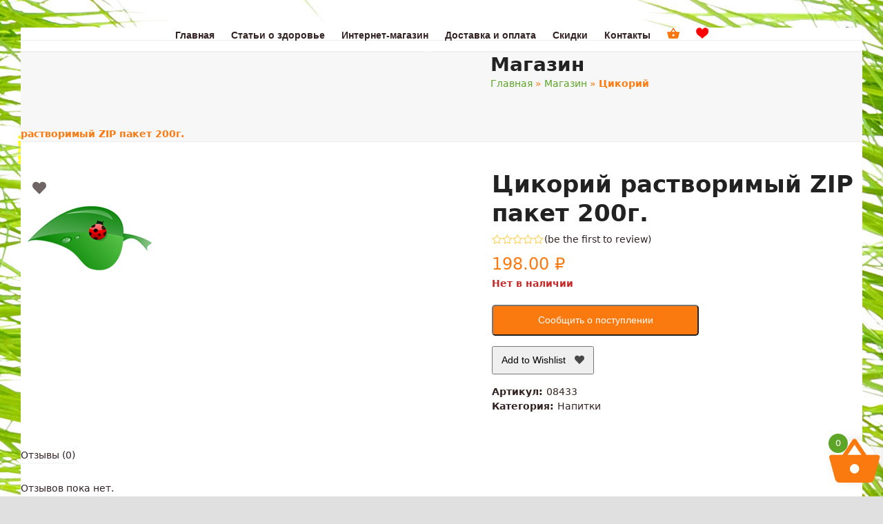

--- FILE ---
content_type: text/html; charset=UTF-8
request_url: https://www.lavkasamara.ru/product/tsikorij-rastvorimyj-zip-paket-200g-2/
body_size: 28333
content:
<!DOCTYPE html>
<html lang="ru-RU" class="wpex-classic-style">
<head>
<meta charset="UTF-8">
<link rel="profile" href="https://gmpg.org/xfn/11">
<meta name='robots' content='index, follow, max-image-preview:large, max-snippet:-1, max-video-preview:-1' />
	<style>img:is([sizes="auto" i], [sizes^="auto," i]) { contain-intrinsic-size: 3000px 1500px }</style>
	<meta name="viewport" content="width=device-width, initial-scale=1">

	<!-- This site is optimized with the Yoast SEO plugin v26.3 - https://yoast.com/wordpress/plugins/seo/ -->
	<title>Цикорий растворимый ZIP пакет 200г. - купить в Самаре</title>
	<meta name="description" content="Цикорий растворимый ZIP пакет 200г. - купить в Самаре - фитоаптека Лавка здоровья" />
	<link rel="canonical" href="https://www.lavkasamara.ru/product/tsikorij-rastvorimyj-zip-paket-200g-2/" />
	<script type="application/ld+json" class="yoast-schema-graph">{"@context":"https://schema.org","@graph":[{"@type":"WebPage","@id":"https://www.lavkasamara.ru/product/tsikorij-rastvorimyj-zip-paket-200g-2/","url":"https://www.lavkasamara.ru/product/tsikorij-rastvorimyj-zip-paket-200g-2/","name":"Цикорий растворимый ZIP пакет 200г. - купить в Самаре","isPartOf":{"@id":"https://www.lavkasamara.ru/#website"},"datePublished":"2019-05-27T13:44:40+00:00","dateModified":"2020-03-13T21:59:44+00:00","description":"Цикорий растворимый ZIP пакет 200г. - купить в Самаре - фитоаптека Лавка здоровья","breadcrumb":{"@id":"https://www.lavkasamara.ru/product/tsikorij-rastvorimyj-zip-paket-200g-2/#breadcrumb"},"inLanguage":"ru-RU","potentialAction":[{"@type":"ReadAction","target":["https://www.lavkasamara.ru/product/tsikorij-rastvorimyj-zip-paket-200g-2/"]}]},{"@type":"BreadcrumbList","@id":"https://www.lavkasamara.ru/product/tsikorij-rastvorimyj-zip-paket-200g-2/#breadcrumb","itemListElement":[{"@type":"ListItem","position":1,"name":"Главная","item":"https://www.lavkasamara.ru/"},{"@type":"ListItem","position":2,"name":"Магазин","item":"https://www.lavkasamara.ru/shop/"},{"@type":"ListItem","position":3,"name":"Цикорий растворимый ZIP пакет 200г."}]},{"@type":"WebSite","@id":"https://www.lavkasamara.ru/#website","url":"https://www.lavkasamara.ru/","name":"Лавка здоровья","description":"Фитоаптека и интернет-магазин товаров для здоровья","publisher":{"@id":"https://www.lavkasamara.ru/#organization"},"potentialAction":[{"@type":"SearchAction","target":{"@type":"EntryPoint","urlTemplate":"https://www.lavkasamara.ru/?s={search_term_string}"},"query-input":{"@type":"PropertyValueSpecification","valueRequired":true,"valueName":"search_term_string"}}],"inLanguage":"ru-RU"},{"@type":"Organization","@id":"https://www.lavkasamara.ru/#organization","name":"Лавка здоровья","url":"https://www.lavkasamara.ru/","logo":{"@type":"ImageObject","inLanguage":"ru-RU","@id":"https://www.lavkasamara.ru/#/schema/logo/image/","url":"https://www.lavkasamara.ru/wp-content/uploads/2019/04/logo-ecwid-1.png","contentUrl":"https://www.lavkasamara.ru/wp-content/uploads/2019/04/logo-ecwid-1.png","width":145,"height":60,"caption":"Лавка здоровья"},"image":{"@id":"https://www.lavkasamara.ru/#/schema/logo/image/"}}]}</script>
	<!-- / Yoast SEO plugin. -->


<link rel='dns-prefetch' href='//yastatic.net' />
<link rel='dns-prefetch' href='//js.retainful.com' />
<link rel='dns-prefetch' href='//use.fontawesome.com' />
<link rel="alternate" type="application/rss+xml" title="Лавка здоровья &raquo; Лента" href="https://www.lavkasamara.ru/feed/" />
<link rel="alternate" type="application/rss+xml" title="Лавка здоровья &raquo; Лента комментариев" href="https://www.lavkasamara.ru/comments/feed/" />
<link rel="alternate" type="application/rss+xml" title="Лавка здоровья &raquo; Лента комментариев к &laquo;Цикорий растворимый ZIP пакет 200г.&raquo;" href="https://www.lavkasamara.ru/product/tsikorij-rastvorimyj-zip-paket-200g-2/feed/" />
<link rel='stylesheet' id='berocket_aapf_widget-style-css' href='https://www.lavkasamara.ru/wp-content/plugins/woocommerce-ajax-filters/assets/frontend/css/fullmain.min.css?ver=1.6.9.4' media='all' />
<link rel='stylesheet' id='js_composer_front-css' href='https://www.lavkasamara.ru/wp-content/plugins/js_composer/assets/css/js_composer.min.css?ver=8.6.1' media='all' />
<link rel='stylesheet' id='xoo-aff-style-css' href='https://www.lavkasamara.ru/wp-content/plugins/waitlist-woocommerce/xoo-form-fields-fw/assets/css/xoo-aff-style.css?ver=2.0.6' media='all' />
<style id='xoo-aff-style-inline-css'>

.xoo-aff-input-group .xoo-aff-input-icon{
	background-color:  #eee;
	color:  #555;
	max-width: 40px;
	min-width: 40px;
	border-color:  #ccc;
	border-width: 1px;
	font-size: 14px;
}
.xoo-aff-group{
	margin-bottom: 30px;
}

.xoo-aff-group input[type="text"], .xoo-aff-group input[type="password"], .xoo-aff-group input[type="email"], .xoo-aff-group input[type="number"], .xoo-aff-group select, .xoo-aff-group select + .select2, .xoo-aff-group input[type="tel"], .xoo-aff-group input[type="file"]{
	background-color: #fff;
	color: #777;
	border-width: 1px;
	border-color: #cccccc;
	height: 50px;
}


.xoo-aff-group input[type="file"]{
	line-height: calc(50px - 13px);
}



.xoo-aff-group input[type="text"]::placeholder, .xoo-aff-group input[type="password"]::placeholder, .xoo-aff-group input[type="email"]::placeholder, .xoo-aff-group input[type="number"]::placeholder, .xoo-aff-group select::placeholder, .xoo-aff-group input[type="tel"]::placeholder, .xoo-aff-group .select2-selection__rendered, .xoo-aff-group .select2-container--default .select2-selection--single .select2-selection__rendered, .xoo-aff-group input[type="file"]::placeholder, .xoo-aff-group input::file-selector-button{
	color: #777;
}

.xoo-aff-group input[type="text"]:focus, .xoo-aff-group input[type="password"]:focus, .xoo-aff-group input[type="email"]:focus, .xoo-aff-group input[type="number"]:focus, .xoo-aff-group select:focus, .xoo-aff-group select + .select2:focus, .xoo-aff-group input[type="tel"]:focus, .xoo-aff-group input[type="file"]:focus{
	background-color: #ededed;
	color: #000;
}

[placeholder]:focus::-webkit-input-placeholder{
	color: #000!important;
}


.xoo-aff-input-icon + input[type="text"], .xoo-aff-input-icon + input[type="password"], .xoo-aff-input-icon + input[type="email"], .xoo-aff-input-icon + input[type="number"], .xoo-aff-input-icon + select, .xoo-aff-input-icon + select + .select2,  .xoo-aff-input-icon + input[type="tel"], .xoo-aff-input-icon + input[type="file"]{
	border-bottom-left-radius: 0;
	border-top-left-radius: 0;
}


</style>
<link rel='stylesheet' id='xoo-aff-font-awesome5-css' href='https://www.lavkasamara.ru/wp-content/plugins/waitlist-woocommerce/xoo-form-fields-fw/lib/fontawesome5/css/all.min.css?ver=41217b5bc9bac1df3d3271aab7d1685a' media='all' />
<link rel='stylesheet' id='contact-form-7-css' href='https://www.lavkasamara.ru/wp-content/plugins/contact-form-7/includes/css/styles.css?ver=6.1.3' media='all' />
<style id='woocommerce-inline-inline-css'>
.woocommerce form .form-row .required { visibility: visible; }
</style>
<link rel='stylesheet' id='yml-for-yandex-market-css' href='https://www.lavkasamara.ru/wp-content/plugins/yml-for-yandex-market/public/css/y4ym-public.css?ver=5.0.22' media='all' />
<link rel='stylesheet' id='xoo-wl-style-css' href='https://www.lavkasamara.ru/wp-content/plugins/waitlist-woocommerce/assets/css/xoo-wl-style.css?ver=2.8.4' media='all' />
<style id='xoo-wl-style-inline-css'>

			button.xoo-wl-action-btn{
				background-color: #fb7a10;
				color: #fff;
				padding: 10px;
			}
			button.xoo-wl-submit-btn{
				max-width: 300px;
			}
			button.xoo-wl-open-form-btn{
				max-width: 300px;
			}
			.xoo-wl-inmodal{
				max-width: 650px;
				max-height: 500px;
			}
		
			.xoo-wl-sidebar{
				background-image: url(https://www.lavkasamara.ru/wp-content/plugins/waitlist-woocommerce/assets/images/popup-sidebar.jpg);
				min-width: 40%;
			}
				.xoo-wl-modal:before {
				    content: '';
				    display: inline-block;
				    height: 100%;
				    vertical-align: middle;
				    margin-right: -0.25em;
				}
			
</style>
<link rel='stylesheet' id='xoo-wl-fonts-css' href='https://www.lavkasamara.ru/wp-content/plugins/waitlist-woocommerce/assets/css/xoo-wl-fonts.css?ver=2.8.4' media='all' />
<link rel='stylesheet' id='alg-wc-wish-list-css' href='https://www.lavkasamara.ru/wp-content/plugins/wish-list-for-woocommerce/assets/css/alg-wc-wish-list.min.css?ver=251111-85612' media='all' />
<link rel='stylesheet' id='alg-font-awesome-css' href='https://use.fontawesome.com/releases/v5.5.0/css/all.css?ver=41217b5bc9bac1df3d3271aab7d1685a' media='all' />
<link rel='stylesheet' id='alg-wc-wish-list-izitoast-css' href='https://www.lavkasamara.ru/wp-content/plugins/wish-list-for-woocommerce/assets/vendor/izitoast/css/iziToast.min.css?ver=251111-85612' media='all' />
<link rel='stylesheet' id='brands-styles-css' href='https://www.lavkasamara.ru/wp-content/plugins/woocommerce/assets/css/brands.css?ver=10.3.7' media='all' />
<link rel='stylesheet' id='xoo-wsc-fonts-css' href='https://www.lavkasamara.ru/wp-content/plugins/side-cart-woocommerce/assets/css/xoo-wsc-fonts.css?ver=2.7.2' media='all' />
<link rel='stylesheet' id='xoo-wsc-style-css' href='https://www.lavkasamara.ru/wp-content/plugins/side-cart-woocommerce/assets/css/xoo-wsc-style.css?ver=2.7.2' media='all' />
<style id='xoo-wsc-style-inline-css'>




.xoo-wsc-ft-buttons-cont a.xoo-wsc-ft-btn, .xoo-wsc-container .xoo-wsc-btn {
	background-color: #5ca527;
	color: #ffffff;
	border: 2px solid #ffffff;
	padding: 10px 20px;
}

.xoo-wsc-ft-buttons-cont a.xoo-wsc-ft-btn:hover, .xoo-wsc-container .xoo-wsc-btn:hover {
	background-color: #fb7a10;
	color: #ffffff;
	border: 2px solid #ffffff;
}

 

.xoo-wsc-footer{
	background-color: #ffffff;
	color: #000000;
	padding: 10px 20px;
	box-shadow: 0 -5px 10px #0000001a;
}

.xoo-wsc-footer, .xoo-wsc-footer a, .xoo-wsc-footer .amount{
	font-size: 18px;
}

.xoo-wsc-btn .amount{
	color: #ffffff}

.xoo-wsc-btn:hover .amount{
	color: #ffffff;
}

.xoo-wsc-ft-buttons-cont{
	grid-template-columns: auto;
}

.xoo-wsc-basket{
	bottom: 12px;
	right: 1px;
	background-color: #ffffff;
	color: #fb7a10;
	box-shadow: 0px 0px 15px 2px #0000001a;
	border-radius: 50%;
	display: flex;
	width: 60px;
	height: 60px;
}


.xoo-wsc-bki{
	font-size: 80px}

.xoo-wsc-items-count{
	top: -9px;
	left: -8px;
}

.xoo-wsc-items-count, .xoo-wsch-items-count{
	background-color: #5ca527;
	color: #ffffff;
}

.xoo-wsc-container, .xoo-wsc-slider{
	max-width: 300px;
	right: -300px;
	top: 0;bottom: 0;
	bottom: 0;
	font-family: }


.xoo-wsc-cart-active .xoo-wsc-container, .xoo-wsc-slider-active .xoo-wsc-slider{
	right: 0;
}


.xoo-wsc-cart-active .xoo-wsc-basket{
	right: 300px;
}

.xoo-wsc-slider{
	right: -300px;
}

span.xoo-wsch-close {
    font-size: 16px;
}

	.xoo-wsch-top{
		justify-content: center;
	}
	span.xoo-wsch-close {
	    right: 10px;
	}

.xoo-wsch-text{
	font-size: 20px;
}

.xoo-wsc-header{
	color: #000000;
	background-color: #ffffff;
	border-bottom: 2px solid #eee;
	padding: 15px 15px;
}


.xoo-wsc-body{
	background-color: #f8f9fa;
}

.xoo-wsc-products:not(.xoo-wsc-pattern-card), .xoo-wsc-products:not(.xoo-wsc-pattern-card) span.amount, .xoo-wsc-products:not(.xoo-wsc-pattern-card) a{
	font-size: 14px;
	color: #000000;
}

.xoo-wsc-products:not(.xoo-wsc-pattern-card) .xoo-wsc-product{
	padding: 10px 15px;
	margin: 10px 15px;
	border-radius: 5px;
	box-shadow: 0 2px 2px #00000005;
	background-color: #ffffff;
}

.xoo-wsc-sum-col{
	justify-content: center;
}


/** Shortcode **/
.xoo-wsc-sc-count{
	background-color: #000000;
	color: #ffffff;
}

.xoo-wsc-sc-bki{
	font-size: 28px;
	color: #fb7a10;
}
.xoo-wsc-sc-cont{
	color: #000000;
}

.added_to_cart{
	display: none!important;
}

.xoo-wsc-product dl.variation {
	display: block;
}


.xoo-wsc-product-cont{
	padding: 10px 10px;
}

.xoo-wsc-products:not(.xoo-wsc-pattern-card) .xoo-wsc-img-col{
	width: 35%;
}

.xoo-wsc-pattern-card .xoo-wsc-img-col img{
	max-width: 100%;
	height: auto;
}

.xoo-wsc-products:not(.xoo-wsc-pattern-card) .xoo-wsc-sum-col{
	width: 65%;
}

.xoo-wsc-pattern-card .xoo-wsc-product-cont{
	width: 50% 
}

@media only screen and (max-width: 600px) {
	.xoo-wsc-pattern-card .xoo-wsc-product-cont  {
		width: 50%;
	}
}


.xoo-wsc-pattern-card .xoo-wsc-product{
	border: 0;
	box-shadow: 0px 10px 15px -12px #0000001a;
}


.xoo-wsc-sm-front{
	background-color: #eee;
}
.xoo-wsc-pattern-card, .xoo-wsc-sm-front{
	border-bottom-left-radius: 5px;
	border-bottom-right-radius: 5px;
}
.xoo-wsc-pattern-card, .xoo-wsc-img-col img, .xoo-wsc-img-col, .xoo-wsc-sm-back-cont{
	border-top-left-radius: 5px;
	border-top-right-radius: 5px;
}
.xoo-wsc-sm-back{
	background-color: #fff;
}
.xoo-wsc-pattern-card, .xoo-wsc-pattern-card a, .xoo-wsc-pattern-card .amount{
	font-size: 14px;
}

.xoo-wsc-sm-front, .xoo-wsc-sm-front a, .xoo-wsc-sm-front .amount{
	color: #000;
}

.xoo-wsc-sm-back, .xoo-wsc-sm-back a, .xoo-wsc-sm-back .amount{
	color: #000;
}


.magictime {
    animation-duration: 0.5s;
}



span.xoo-wsch-items-count{
	height: 20px;
	line-height: 20px;
	width: 20px;
}

span.xoo-wsch-icon{
	font-size: 30px
}

.xoo-wsc-smr-del{
	font-size: 14px
}
</style>
<link rel='stylesheet' id='wpex-woocommerce-css' href='https://www.lavkasamara.ru/wp-content/themes/Total/assets/css/frontend/woocommerce/core.min.css?ver=6.4.2' media='all' />
<link rel='stylesheet' id='wpex-style-css' href='https://www.lavkasamara.ru/wp-content/themes/Total/style.css?ver=6.4.2' media='all' />
<link rel='stylesheet' id='wpex-mobile-menu-breakpoint-max-css' href='https://www.lavkasamara.ru/wp-content/themes/Total/assets/css/frontend/breakpoints/max.min.css?ver=6.4.2' media='only screen and (max-width:959px)' />
<link rel='stylesheet' id='wpex-mobile-menu-breakpoint-min-css' href='https://www.lavkasamara.ru/wp-content/themes/Total/assets/css/frontend/breakpoints/min.min.css?ver=6.4.2' media='only screen and (min-width:960px)' />
<link rel='stylesheet' id='vcex-shortcodes-css' href='https://www.lavkasamara.ru/wp-content/themes/Total/assets/css/frontend/vcex-shortcodes.min.css?ver=6.4.2' media='all' />
<link rel='stylesheet' id='wpex-wpbakery-css' href='https://www.lavkasamara.ru/wp-content/themes/Total/assets/css/frontend/wpbakery.min.css?ver=6.4.2' media='all' />
<script src="https://www.lavkasamara.ru/wp-includes/js/jquery/jquery.min.js?ver=3.7.1" id="jquery-core-js"></script>
<script src="https://www.lavkasamara.ru/wp-includes/js/jquery/jquery-migrate.min.js?ver=3.4.1" id="jquery-migrate-js"></script>
<script id="xoo-aff-js-js-extra">
var xoo_aff_localize = {"adminurl":"https:\/\/www.lavkasamara.ru\/wp-admin\/admin-ajax.php","password_strength":{"min_password_strength":3,"i18n_password_error":"Please enter a stronger password.","i18n_password_hint":"\u041f\u043e\u0434\u0441\u043a\u0430\u0437\u043a\u0430: \u0420\u0435\u043a\u043e\u043c\u0435\u043d\u0434\u0443\u0435\u0442\u0441\u044f \u0437\u0430\u0434\u0430\u0442\u044c \u043f\u0430\u0440\u043e\u043b\u044c \u0434\u043b\u0438\u043d\u043e\u0439 \u043d\u0435 \u043c\u0435\u043d\u0435\u0435 \u0434\u0432\u0435\u043d\u0430\u0434\u0446\u0430\u0442\u0438 \u0441\u0438\u043c\u0432\u043e\u043b\u043e\u0432. \u0427\u0442\u043e\u0431\u044b \u0441\u0434\u0435\u043b\u0430\u0442\u044c \u0435\u0433\u043e \u043d\u0430\u0434\u0451\u0436\u043d\u0435\u0435, \u0438\u0441\u043f\u043e\u043b\u044c\u0437\u0443\u0439\u0442\u0435 \u0431\u0443\u043a\u0432\u044b \u0432\u0435\u0440\u0445\u043d\u0435\u0433\u043e \u0438 \u043d\u0438\u0436\u043d\u0435\u0433\u043e \u0440\u0435\u0433\u0438\u0441\u0442\u0440\u0430, \u0447\u0438\u0441\u043b\u0430 \u0438 \u0441\u0438\u043c\u0432\u043e\u043b\u044b \u043d\u0430\u043f\u043e\u0434\u043e\u0431\u0438\u0435 ! &quot; ? $ % ^ &amp; )."}};
</script>
<script src="https://www.lavkasamara.ru/wp-content/plugins/waitlist-woocommerce/xoo-form-fields-fw/assets/js/xoo-aff-js.js?ver=2.0.6" id="xoo-aff-js-js" defer data-wp-strategy="defer"></script>
<script async src="//yastatic.net/share2/share.js" id="yshare-share-js"></script>
<script src="//www.lavkasamara.ru/wp-content/plugins/revslider/sr6/assets/js/rbtools.min.js?ver=6.7.37" async id="tp-tools-js"></script>
<script src="//www.lavkasamara.ru/wp-content/plugins/revslider/sr6/assets/js/rs6.min.js?ver=6.7.37" async id="revmin-js"></script>
<script src="https://www.lavkasamara.ru/wp-content/plugins/woocommerce/assets/js/jquery-blockui/jquery.blockUI.min.js?ver=2.7.0-wc.10.3.7" id="wc-jquery-blockui-js" data-wp-strategy="defer"></script>
<script id="wc-add-to-cart-js-extra">
var wc_add_to_cart_params = {"ajax_url":"\/wp-admin\/admin-ajax.php","wc_ajax_url":"\/?wc-ajax=%%endpoint%%","i18n_view_cart":"\u041f\u0440\u043e\u0441\u043c\u043e\u0442\u0440 \u043a\u043e\u0440\u0437\u0438\u043d\u044b","cart_url":"https:\/\/www.lavkasamara.ru\/cart\/","is_cart":"","cart_redirect_after_add":"no"};
</script>
<script src="https://www.lavkasamara.ru/wp-content/plugins/woocommerce/assets/js/frontend/add-to-cart.min.js?ver=10.3.7" id="wc-add-to-cart-js" data-wp-strategy="defer"></script>
<script src="https://www.lavkasamara.ru/wp-content/plugins/woocommerce/assets/js/zoom/jquery.zoom.min.js?ver=1.7.21-wc.10.3.7" id="wc-zoom-js" defer data-wp-strategy="defer"></script>
<script src="https://www.lavkasamara.ru/wp-content/plugins/woocommerce/assets/js/flexslider/jquery.flexslider.min.js?ver=2.7.2-wc.10.3.7" id="wc-flexslider-js" defer data-wp-strategy="defer"></script>
<script id="wc-single-product-js-extra">
var wc_single_product_params = {"i18n_required_rating_text":"\u041f\u043e\u0436\u0430\u043b\u0443\u0439\u0441\u0442\u0430, \u043f\u043e\u0441\u0442\u0430\u0432\u044c\u0442\u0435 \u043e\u0446\u0435\u043d\u043a\u0443","i18n_rating_options":["1 \u0438\u0437 5 \u0437\u0432\u0451\u0437\u0434","2 \u0438\u0437 5 \u0437\u0432\u0451\u0437\u0434","3 \u0438\u0437 5 \u0437\u0432\u0451\u0437\u0434","4 \u0438\u0437 5 \u0437\u0432\u0451\u0437\u0434","5 \u0438\u0437 5 \u0437\u0432\u0451\u0437\u0434"],"i18n_product_gallery_trigger_text":"\u041f\u0440\u043e\u0441\u043c\u043e\u0442\u0440 \u0433\u0430\u043b\u0435\u0440\u0435\u0438 \u0438\u0437\u043e\u0431\u0440\u0430\u0436\u0435\u043d\u0438\u0439 \u0432 \u043f\u043e\u043b\u043d\u043e\u044d\u043a\u0440\u0430\u043d\u043d\u043e\u043c \u0440\u0435\u0436\u0438\u043c\u0435","review_rating_required":"no","flexslider":{"rtl":false,"animation":"slide","smoothHeight":true,"directionNav":true,"controlNav":"thumbnails","slideshow":false,"animationSpeed":600,"animationLoop":false,"allowOneSlide":false,"prevText":"<span class=\"screen-reader-text\">previous slide<\/span><span class=\"wpex-icon\" aria-hidden=\"true\"><svg xmlns=\"http:\/\/www.w3.org\/2000\/svg\" viewBox=\"0 0 24 24\"><rect fill=\"none\" height=\"24\" width=\"24\"\/><g><polygon points=\"17.77,3.77 16,2 6,12 16,22 17.77,20.23 9.54,12\"\/><\/g><\/svg><\/span>","nextText":"<span class=\"screen-reader-text\">next slide<\/span><span class=\"wpex-icon\" aria-hidden=\"true\"><svg xmlns=\"http:\/\/www.w3.org\/2000\/svg\" viewBox=\"0 0 24 24\"><g><path d=\"M0,0h24v24H0V0z\" fill=\"none\"\/><\/g><g><polygon points=\"6.23,20.23 8,22 18,12 8,2 6.23,3.77 14.46,12\"\/><\/g><\/svg><\/span>"},"zoom_enabled":"1","zoom_options":[],"photoswipe_enabled":"","photoswipe_options":{"shareEl":false,"closeOnScroll":false,"history":false,"hideAnimationDuration":0,"showAnimationDuration":0},"flexslider_enabled":"1"};
</script>
<script src="https://www.lavkasamara.ru/wp-content/plugins/woocommerce/assets/js/frontend/single-product.min.js?ver=10.3.7" id="wc-single-product-js" defer data-wp-strategy="defer"></script>
<script src="https://www.lavkasamara.ru/wp-content/plugins/woocommerce/assets/js/js-cookie/js.cookie.min.js?ver=2.1.4-wc.10.3.7" id="wc-js-cookie-js" defer data-wp-strategy="defer"></script>
<script id="woocommerce-js-extra">
var woocommerce_params = {"ajax_url":"\/wp-admin\/admin-ajax.php","wc_ajax_url":"\/?wc-ajax=%%endpoint%%","i18n_password_show":"\u041f\u043e\u043a\u0430\u0437\u0430\u0442\u044c \u043f\u0430\u0440\u043e\u043b\u044c","i18n_password_hide":"\u0421\u043a\u0440\u044b\u0442\u044c \u043f\u0430\u0440\u043e\u043b\u044c"};
</script>
<script src="https://www.lavkasamara.ru/wp-content/plugins/woocommerce/assets/js/frontend/woocommerce.min.js?ver=10.3.7" id="woocommerce-js" defer data-wp-strategy="defer"></script>
<script src="https://www.lavkasamara.ru/wp-content/plugins/yml-for-yandex-market/public/js/y4ym-public.js?ver=5.0.22" id="yml-for-yandex-market-js"></script>
<script src="https://www.lavkasamara.ru/wp-content/plugins/js_composer/assets/js/vendors/woocommerce-add-to-cart.js?ver=8.6.1" id="vc_woocommerce-add-to-cart-js-js"></script>
<script id="wpex-core-js-extra">
var wpex_theme_params = {"selectArrowIcon":"<span class=\"wpex-select-arrow__icon wpex-icon--sm wpex-flex wpex-icon\" aria-hidden=\"true\"><svg viewBox=\"0 0 24 24\" xmlns=\"http:\/\/www.w3.org\/2000\/svg\"><rect fill=\"none\" height=\"24\" width=\"24\"\/><g transform=\"matrix(0, -1, 1, 0, -0.115, 23.885)\"><polygon points=\"17.77,3.77 16,2 6,12 16,22 17.77,20.23 9.54,12\"\/><\/g><\/svg><\/span>","customSelects":".widget_categories form,.widget_archive select,.vcex-form-shortcode select,.woocommerce-ordering .orderby,#dropdown_product_cat,.single-product .variations_form .variations select","scrollToHash":"1","localScrollFindLinks":"1","localScrollHighlight":"1","localScrollUpdateHash":"1","scrollToHashTimeout":"500","localScrollTargets":"li.local-scroll a, a.local-scroll, .local-scroll-link, .local-scroll-link > a,.sidr-class-local-scroll-link,li.sidr-class-local-scroll > span > a,li.sidr-class-local-scroll > a","scrollToBehavior":"smooth"};
</script>
<script src="https://www.lavkasamara.ru/wp-content/themes/Total/assets/js/frontend/core.min.js?ver=6.4.2" id="wpex-core-js" defer data-wp-strategy="defer"></script>
<script id="wpex-inline-js-after">
!function(){const e=document.querySelector("html"),t=()=>{const t=window.innerWidth-document.documentElement.clientWidth;t&&e.style.setProperty("--wpex-scrollbar-width",`${t}px`)};t(),window.addEventListener("resize",(()=>{t()}))}();
</script>
<script src="https://www.lavkasamara.ru/wp-content/themes/Total/assets/js/frontend/search/drop-down.min.js?ver=6.4.2" id="wpex-search-drop_down-js" defer data-wp-strategy="defer"></script>
<script id="wpex-sticky-topbar-js-extra">
var wpex_sticky_topbar_params = {"breakpoint":"0"};
</script>
<script src="https://www.lavkasamara.ru/wp-content/themes/Total/assets/js/frontend/sticky/topbar.min.js?ver=6.4.2" id="wpex-sticky-topbar-js" defer data-wp-strategy="defer"></script>
<script id="wpex-sticky-main-nav-js-extra">
var wpex_sticky_main_nav_params = {"breakpoint":"959"};
</script>
<script src="https://www.lavkasamara.ru/wp-content/themes/Total/assets/js/frontend/sticky/main-nav.min.js?ver=6.4.2" id="wpex-sticky-main-nav-js" defer data-wp-strategy="defer"></script>
<script id="wpex-mobile-menu-sidr-js-extra">
var wpex_mobile_menu_sidr_params = {"breakpoint":"959","i18n":{"openSubmenu":"Open submenu of %s","closeSubmenu":"Close submenu of %s"},"openSubmenuIcon":"<span class=\"wpex-open-submenu__icon wpex-transition-transform wpex-duration-300 wpex-icon\" aria-hidden=\"true\"><svg xmlns=\"http:\/\/www.w3.org\/2000\/svg\" viewBox=\"0 0 448 512\"><path d=\"M201.4 342.6c12.5 12.5 32.8 12.5 45.3 0l160-160c12.5-12.5 12.5-32.8 0-45.3s-32.8-12.5-45.3 0L224 274.7 86.6 137.4c-12.5-12.5-32.8-12.5-45.3 0s-12.5 32.8 0 45.3l160 160z\"\/><\/svg><\/span>","source":"#mobile-menu-alternative, #mobile-menu-search","side":"right","dark_surface":"1","displace":"","aria_label":"Mobile menu","aria_label_close":"Close mobile menu","class":["wpex-mobile-menu"],"speed":"300"};
</script>
<script src="https://www.lavkasamara.ru/wp-content/themes/Total/assets/js/frontend/mobile-menu/sidr.min.js?ver=6.4.2" id="wpex-mobile-menu-sidr-js" defer data-wp-strategy="defer"></script>
<script id="wc-cart-fragments-js-extra">
var wc_cart_fragments_params = {"ajax_url":"\/wp-admin\/admin-ajax.php","wc_ajax_url":"\/?wc-ajax=%%endpoint%%","cart_hash_key":"wc_cart_hash_a2ef5b0ef577507fa772e41a91b26b07","fragment_name":"wc_fragments_a2ef5b0ef577507fa772e41a91b26b07","request_timeout":"5000"};
</script>
<script src="https://www.lavkasamara.ru/wp-content/plugins/woocommerce/assets/js/frontend/cart-fragments.min.js?ver=10.3.7" id="wc-cart-fragments-js" defer data-wp-strategy="defer"></script>
<script id="rnoc_track-user-cart-js-extra">
var retainful_cart_data = {"ajax_url":"https:\/\/www.lavkasamara.ru\/wp-admin\/admin-ajax.php","jquery_url":"https:\/\/www.lavkasamara.ru\/wp-includes\/js\/jquery\/jquery.js","ip":"18.191.170.225","version":"2.6.43","public_key":"2ba1e240-b2e4-427a-bc84-14cc305a401d","api_url":"https:\/\/api.retainful.com\/v1\/woocommerce\/webhooks\/checkout","billing_email":"","tracking_element_selector":"retainful-abandoned-cart-data","cart_tracking_engine":"js","products":{"productId":5647,"handle":"08433","title":"\u0426\u0438\u043a\u043e\u0440\u0438\u0439 \u0440\u0430\u0441\u0442\u0432\u043e\u0440\u0438\u043c\u044b\u0439 ZIP \u043f\u0430\u043a\u0435\u0442 200\u0433.","selectedVariantId":"","variants":[{"Id":5647,"ExternalProductId":5647,"Title":"\u0426\u0438\u043a\u043e\u0440\u0438\u0439 \u0440\u0430\u0441\u0442\u0432\u043e\u0440\u0438\u043c\u044b\u0439 ZIP \u043f\u0430\u043a\u0435\u0442 200\u0433.","Sku":"08433","InventoryQuantity":0,"InventoryPolicy":true,"InventoryStatus":true}],"totalAvailable":0}};
</script>
<script src='https://js.retainful.com/woocommerce/v2/retainful.js?ver=2.6.43' id='rnoc_track-user-cart-js' data-cfasync='false' defer></script><script id="rnoc_popup-coupon-js-extra">
var retainful_popup_data = {"ajax_url":"https:\/\/www.lavkasamara.ru\/wp-admin\/admin-ajax.php","version":"2.6.43","popup_redirect_timeout":"1500"};
</script>
<script src="https://www.lavkasamara.ru/wp-content/plugins/retainful-next-order-coupon-for-woocommerce/src/assets/js/popup_coupon.js?ver=2.6.43" id="rnoc_popup-coupon-js"></script>
<script></script><link rel="https://api.w.org/" href="https://www.lavkasamara.ru/wp-json/" /><link rel="alternate" title="JSON" type="application/json" href="https://www.lavkasamara.ru/wp-json/wp/v2/product/5647" /><link rel="EditURI" type="application/rsd+xml" title="RSD" href="https://www.lavkasamara.ru/xmlrpc.php?rsd" />

<link rel='shortlink' href='https://www.lavkasamara.ru/?p=5647' />
<link rel="alternate" title="oEmbed (JSON)" type="application/json+oembed" href="https://www.lavkasamara.ru/wp-json/oembed/1.0/embed?url=https%3A%2F%2Fwww.lavkasamara.ru%2Fproduct%2Ftsikorij-rastvorimyj-zip-paket-200g-2%2F" />
<link rel="alternate" title="oEmbed (XML)" type="text/xml+oembed" href="https://www.lavkasamara.ru/wp-json/oembed/1.0/embed?url=https%3A%2F%2Fwww.lavkasamara.ru%2Fproduct%2Ftsikorij-rastvorimyj-zip-paket-200g-2%2F&#038;format=xml" />
<style>
.ya-share2__link{border: none!important;box-shadow:none!important;}
.ya-share2__container {display: inline-block;}
.ya-share2__list{padding: 0!important;margin: 0!important;}
.ya-share2__item {padding: 0!important;background:none!important;}
.ya-share2__container_size_m .ya-share2__item {margin: 0px 4px 4px 0!important;}
</style>
		
		<script type="text/javascript">
		function addCopy() {
			var body_element = document.getElementsByTagName('body')[0];
			var selection = window.getSelection();
			var copytext = '';
			var newdiv = document.createElement('div');
			newdiv.style.position = 'absolute';
			newdiv.style.left = '-99999px';
			body_element.appendChild(newdiv);
			newdiv.innerHTML = copytext;
			selection.selectAllChildren(newdiv);
			window.setTimeout(function() {
			body_element.removeChild(newdiv);
			},0);
		}
		document.oncopy = addCopy;
		</script>		
		<style></style><style type="text/css"> #wpadminbar #wp-admin-bar-wcj-wc .ab-icon:before { content: "\f174"; top: 3px; } </style><style type="text/css"> #wpadminbar #wp-admin-bar-booster .ab-icon:before { content: "\f185"; top: 3px; } </style><style type="text/css"> #wpadminbar #wp-admin-bar-booster-active .ab-icon:before { content: "\f155"; top: 3px; } </style><link rel="icon" href="https://www.lavkasamara.ru/wp-content/uploads/2019/04/favicon-1.ico" sizes="32x32"><link rel="shortcut icon" href="https://www.lavkasamara.ru/wp-content/uploads/2019/04/favicon-1.ico">	<noscript><style>.woocommerce-product-gallery{ opacity: 1 !important; }</style></noscript>
	<noscript><style>body:not(.content-full-screen) .wpex-vc-row-stretched[data-vc-full-width-init="false"]{visibility:visible;}</style></noscript><script>function setREVStartSize(e){
			//window.requestAnimationFrame(function() {
				window.RSIW = window.RSIW===undefined ? window.innerWidth : window.RSIW;
				window.RSIH = window.RSIH===undefined ? window.innerHeight : window.RSIH;
				try {
					var pw = document.getElementById(e.c).parentNode.offsetWidth,
						newh;
					pw = pw===0 || isNaN(pw) || (e.l=="fullwidth" || e.layout=="fullwidth") ? window.RSIW : pw;
					e.tabw = e.tabw===undefined ? 0 : parseInt(e.tabw);
					e.thumbw = e.thumbw===undefined ? 0 : parseInt(e.thumbw);
					e.tabh = e.tabh===undefined ? 0 : parseInt(e.tabh);
					e.thumbh = e.thumbh===undefined ? 0 : parseInt(e.thumbh);
					e.tabhide = e.tabhide===undefined ? 0 : parseInt(e.tabhide);
					e.thumbhide = e.thumbhide===undefined ? 0 : parseInt(e.thumbhide);
					e.mh = e.mh===undefined || e.mh=="" || e.mh==="auto" ? 0 : parseInt(e.mh,0);
					if(e.layout==="fullscreen" || e.l==="fullscreen")
						newh = Math.max(e.mh,window.RSIH);
					else{
						e.gw = Array.isArray(e.gw) ? e.gw : [e.gw];
						for (var i in e.rl) if (e.gw[i]===undefined || e.gw[i]===0) e.gw[i] = e.gw[i-1];
						e.gh = e.el===undefined || e.el==="" || (Array.isArray(e.el) && e.el.length==0)? e.gh : e.el;
						e.gh = Array.isArray(e.gh) ? e.gh : [e.gh];
						for (var i in e.rl) if (e.gh[i]===undefined || e.gh[i]===0) e.gh[i] = e.gh[i-1];
											
						var nl = new Array(e.rl.length),
							ix = 0,
							sl;
						e.tabw = e.tabhide>=pw ? 0 : e.tabw;
						e.thumbw = e.thumbhide>=pw ? 0 : e.thumbw;
						e.tabh = e.tabhide>=pw ? 0 : e.tabh;
						e.thumbh = e.thumbhide>=pw ? 0 : e.thumbh;
						for (var i in e.rl) nl[i] = e.rl[i]<window.RSIW ? 0 : e.rl[i];
						sl = nl[0];
						for (var i in nl) if (sl>nl[i] && nl[i]>0) { sl = nl[i]; ix=i;}
						var m = pw>(e.gw[ix]+e.tabw+e.thumbw) ? 1 : (pw-(e.tabw+e.thumbw)) / (e.gw[ix]);
						newh =  (e.gh[ix] * m) + (e.tabh + e.thumbh);
					}
					var el = document.getElementById(e.c);
					if (el!==null && el) el.style.height = newh+"px";
					el = document.getElementById(e.c+"_wrapper");
					if (el!==null && el) {
						el.style.height = newh+"px";
						el.style.display = "block";
					}
				} catch(e){
					console.log("Failure at Presize of Slider:" + e)
				}
			//});
		  };</script>
		<style id="wp-custom-css">
			body.page-header-disabled #main{padding-top:33px;}		</style>
		<noscript><style> .wpb_animate_when_almost_visible { opacity: 1; }</style></noscript><style data-type="wpex-css" id="wpex-css">/*TYPOGRAPHY*/:root{--wpex-body-font-size:14px;--wpex-body-color:#332222;}#top-bar-content{font-family:'Trebuchet MS',Helvetica,sans-serif;font-weight:700;font-style:normal;font-size:14px;line-height:1;}.header-aside-content{font-family:'Trebuchet MS';font-weight:800;}.main-navigation-ul .link-inner{font-family:'Trebuchet MS',Helvetica,sans-serif;font-weight:500;font-size:15px;text-transform:uppercase;}.main-navigation-ul .sub-menu .link-inner{font-weight:400;font-size:15px;text-transform:none;}/*SITE BACKGROUND*/body{background-image:url(https://www.lavkasamara.ru/wp-content/uploads/2019/04/background5-sm-1.jpg)!important;background-repeat:no-repeat;background-position:center top;background-attachment:fixed;}/*CUSTOMIZER STYLING*/:root{--wpex-accent:#5ca527;--wpex-accent-alt:#5ca527;--wpex-accent-alt:#fb7a10;--wpex-link-color:#5ca527;--wpex-hover-heading-link-color:#5ca527;--wpex-hover-link-color:#fb7a10;--wpex-vertical-header-width:10px;--wpex-vc-column-inner-margin-bottom:40px;--wpex-woo-price-color:#fb7a10;}.site-breadcrumbs{color:#fb7a10;}.site-breadcrumbs .sep{color:#5ca527;}.site-breadcrumbs a{color:#5ca527;}.site-breadcrumbs a:hover{color:#fb7a10;}#site-scroll-top{min-width:45px;min-height:45px;background-color:#5ca527;color:#ffffff;}#site-scroll-top:hover{background-color:#fb7a10;color:#ffffff;}.toggle-bar-btn{border-top-color:#fb7a10;border-right-color:#fb7a10;}.header-padding{padding-block-start:15px;}#site-navigation-wrap{--wpex-main-nav-bg:#fb7a10;--wpex-main-nav-link-color:#ffffff;--wpex-hover-main-nav-link-color:#ffffff;--wpex-active-main-nav-link-color:#ffffff;--wpex-hover-main-nav-link-color:#5e4a45;--wpex-active-main-nav-link-color:#5ca527;--wpex-hover-main-nav-link-bg:#fb7a10;--wpex-active-main-nav-link-bg:#fb7a10;--wpex-dropmenu-bg:#ffffff;--wpex-dropmenu-caret-bg:#ffffff;--wpex-dropmenu-link-color:#5ca527;--wpex-hover-dropmenu-link-color:#fb7a10;--wpex-hover-dropmenu-link-bg:#ffffff;}.navbar-allows-inner-bg{--wpex-main-nav-link-inner-bg:#fb7a10;--wpex-hover-main-nav-link-inner-bg:#fb7a10;--wpex-active-main-nav-link-inner-bg:#fb7a10;--wpex-hover-main-nav-link-inner-bg:#fb7a10;--wpex-active-main-nav-link-inner-bg:#fb7a10;}#wpex-mobile-menu-fixed-top,#wpex-mobile-menu-navbar{background:#fb7a10;}.blog-entry{--wpex-entry-left-thumbnail-media-width:35%;--wpex-entry-left-thumbnail-content-width:65%;}#footer{--wpex-surface-1:#5ca527;background-color:#5ca527;color:#232323;--wpex-heading-color:#232323;--wpex-text-2:#232323;--wpex-text-3:#232323;--wpex-text-4:#232323;--wpex-link-color:#232323;--wpex-hover-link-color:#232323;--wpex-hover-link-color:#ffffff;}.footer-widget .widget-title{color:#333333;}#footer-bottom{background-color:#ffffff;color:#3d3d3d;--wpex-text-2:#3d3d3d;--wpex-text-3:#3d3d3d;--wpex-text-4:#3d3d3d;}.woocommerce span.onsale{background-color:#fb7a10;color:#ffffff;}.woocommerce div.product .woocommerce-tabs ul.tabs li.active a{border-color:#f7f7f7;}</style></head>

<body data-rsssl=1 class="wp-singular product-template-default single single-product postid-5647 wp-custom-logo wp-embed-responsive wp-theme-Total theme-Total woocommerce woocommerce-page woocommerce-no-js woo-single-responsive-tabs wpex-theme wpex-responsive boxed-main-layout no-composer wpex-live-site site-boxed content-full-width has-topbar sidebar-widget-icons hasnt-overlay-header has-mobile-menu wpex-mobile-toggle-menu-fixed_top navbar-has-inner-span-bg wpex-no-js wpb-js-composer js-comp-ver-8.6.1 vc_responsive">

	
<a href="#content" class="skip-to-content">Skip to content</a>

	
	<span data-ls_id="#site_top" tabindex="-1"></span>
<div id="wpex-mobile-menu-fixed-top" class="wpex-mobile-menu-toggle show-at-mm-breakpoint wpex-flex wpex-items-center wpex-fixed wpex-sticky-el-offset wpex-ls-offset wpex-z-dropdown wpex-top-0 wpex-inset-x-0 wpex-surface-dark">
	<div class="container">
		<div class="wpex-flex wpex-items-center wpex-justify-between wpex-text-white wpex-child-inherit-color wpex-text-md">
			<div id="wpex-mobile-menu-fixed-top-toggle-wrap" class="wpex-flex-grow">
								<a href="#mobile-menu" class="mobile-menu-toggle wpex-no-underline" role="button" aria-expanded="false"><span class="wpex-mr-10 wpex-icon" aria-hidden="true"><svg xmlns="http://www.w3.org/2000/svg" viewBox="0 0 448 512"><path d="M0 96C0 78.3 14.3 64 32 64H416c17.7 0 32 14.3 32 32s-14.3 32-32 32H32C14.3 128 0 113.7 0 96zM0 256c0-17.7 14.3-32 32-32H416c17.7 0 32 14.3 32 32s-14.3 32-32 32H32c-17.7 0-32-14.3-32-32zM448 416c0 17.7-14.3 32-32 32H32c-17.7 0-32-14.3-32-32s14.3-32 32-32H416c17.7 0 32 14.3 32 32z"/></svg></span><span class="wpex-text">Каталог товаров</span></a>
			</div>
								</div>
	</div>
</div>
	<div id="outer-wrap" class="wpex-overflow-clip">
		
		
		
		<div id="wrap" class="wpex-clr">

			
			<div id="top-bar-wrap" class="wpex-top-bar-sticky wpex-z-sticky wpex-surface-1 wpex-border-b wpex-border-main wpex-border-solid wpex-text-sm wpex-text-center wpex-print-hidden">
			<div id="top-bar" class="container wpex-relative wpex-py-15 wpex-text-center wpex-md-text-center">
	<div id="top-bar-content" class="top-bar-centered wpex-clr">
<nav class="top-bar-nav wpex-inline-block" aria-label="Utility menu"><ul id="menu-osnovnoe-menyu" class="top-bar-menu wpex-inline-block wpex-m-0 wpex-list-none wpex-last-mr-0"><li id="menu-item-34" class="menu-item menu-item-type-post_type menu-item-object-page menu-item-home menu-item-34"><a href="https://www.lavkasamara.ru/"><span class="link-inner">Главная</span></a></li>
<li id="menu-item-32" class="menu-item menu-item-type-post_type menu-item-object-page menu-item-32"><a href="https://www.lavkasamara.ru/news/"><span class="link-inner">Статьи о здоровье</span></a></li>
<li id="menu-item-35" class="menu-item menu-item-type-post_type menu-item-object-page current_page_parent menu-item-35"><a href="https://www.lavkasamara.ru/shop/"><span class="link-inner">Интернет-магазин</span></a></li>
<li id="menu-item-31" class="menu-item menu-item-type-post_type menu-item-object-page menu-item-31"><a href="https://www.lavkasamara.ru/delivery/"><span class="link-inner">Доставка и оплата</span></a></li>
<li id="menu-item-30" class="menu-item menu-item-type-post_type menu-item-object-page menu-item-30"><a href="https://www.lavkasamara.ru/discounts/"><span class="link-inner">Скидки</span></a></li>
<li id="menu-item-29" class="menu-item menu-item-type-post_type menu-item-object-page menu-item-29"><a href="https://www.lavkasamara.ru/contacts/"><span class="link-inner">Контакты</span></a></li>
<li id="menu-item-5406" class="menu-item menu-item-type-post_type menu-item-object-page menu-item-5406"><a href="https://www.lavkasamara.ru/cart/"><span class="link-inner"><img src="https://www.lavkasamara.ru/wp-content/uploads/2019/05/basket18.png"></span></a></li>
<li id="menu-item-5403" class="menu-item menu-item-type-post_type menu-item-object-page menu-item-5403"><a href="https://www.lavkasamara.ru/wishlist/"><span class="link-inner"><img src="https://www.lavkasamara.ru/wp-content/uploads/2019/05/heart-18.png"></span></a></li>
</ul></nav>
</div>

</div>
		</div>
		<header id="site-header" class="header-two dyn-styles wpex-print-hidden wpex-relative wpex-clr">
				<div id="site-header-inner" class="header-two-inner header-padding container wpex-relative wpex-h-100 wpex-py-30 wpex-clr">
<div id="site-logo" class="site-branding header-two-logo logo-padding wpex-flex wpex-items-center wpex-float-left">
	<div id="site-logo-inner" ><a id="site-logo-link" href="https://www.lavkasamara.ru/" rel="home" class="main-logo"><img src="https://www.lavkasamara.ru/wp-content/uploads/2019/04/another-header2019.png" alt="Лавка здоровья" class="logo-img wpex-h-auto wpex-max-w-100 wpex-align-middle" width="681" height="60" data-no-retina data-skip-lazy fetchpriority="high"></a></div>

</div>
<div class="header-aside-mobile-spacer wpex-pt-20 wpex-clear wpex-min-hidden"></div>
	<aside id="header-aside" class="header-two-aside wpex-min-float-right wpex-min-text-right wpex-text-md">
		<div class="header-aside-content wpex-clr"></div>
					<div id="header-two-search" class="wpex-float-left wpex-min-float-right wpex-mt-10">
				<form method="get" class="header-two-searchform wpex-flex" action="https://www.lavkasamara.ru/">
					<label for="header-two-search-input" class="screen-reader-text">поиск</label>
					<input type="search" id="header-two-search-input" class="wpex-rounded-0" name="s" placeholder="поиск" required>
															<button type="submit" id="header-two-search-submit" class="theme-button wpex-rounded-0" aria-label="Поиск"><span class="wpex-icon" aria-hidden="true"><svg xmlns="http://www.w3.org/2000/svg" viewBox="0 0 512 512"><path d="M416 208c0 45.9-14.9 88.3-40 122.7L502.6 457.4c12.5 12.5 12.5 32.8 0 45.3s-32.8 12.5-45.3 0L330.7 376c-34.4 25.2-76.8 40-122.7 40C93.1 416 0 322.9 0 208S93.1 0 208 0S416 93.1 416 208zM208 352a144 144 0 1 0 0-288 144 144 0 1 0 0 288z"/></svg></span><span class="wpex-hidden wpex-ml-10">Поиск</span></button>
				</form>
			</div>
			</aside>

</div>
		
<div id="site-navigation-wrap" class="navbar-style-two navbar-allows-inner-bg wpex-z-sticky navbar-fixed-line-height fixed-nav no-borders center-items hide-at-mm-breakpoint wpex-clr wpex-print-hidden">
	<nav id="site-navigation" class="navigation main-navigation main-navigation-two container wpex-relative wpex-clr" aria-label="Main menu"><ul id="menu-mega-menyu" class="main-navigation-ul dropdown-menu wpex-dropdown-menu wpex-dropdown-menu--onhover"><li id="menu-item-37" class="megamenu hide-headings col-4 pre-line menu-item menu-item-type-post_type menu-item-object-page menu-item-has-children menu-item-37 dropdown"><a href="https://www.lavkasamara.ru/health/"><span class="link-inner">Здоровье</span></a>
<ul class="sub-menu">
	<li id="menu-item-4943" class="menu-item menu-item-type-custom menu-item-object-custom menu-item-has-children menu-item-4943 dropdown"><a href="#"><span class="link-inner">Здоровье1</span></a>
	<ul class="megamenu__inner-ul">
		<li id="menu-item-4240" class="menu-item menu-item-type-custom menu-item-object-custom menu-item-4240"><a href="https://www.lavkasamara.ru/shop/po-zabolevaniyam-i-sistemam-organizma/serdtse-i-sosudy/"><span class="link-inner">Сердце и сосуды</span></a></li>
		<li id="menu-item-4933" class="menu-item menu-item-type-custom menu-item-object-custom menu-item-4933"><a href="https://www.lavkasamara.ru/shop/po-zabolevaniyam-i-sistemam-organizma/nervnaya-sistema/"><span class="link-inner">Нервная система</span></a></li>
		<li id="menu-item-4937" class="menu-item menu-item-type-custom menu-item-object-custom menu-item-4937"><a href="https://www.lavkasamara.ru/shop/po-zabolevaniyam-i-sistemam-organizma/deyatelnost-mozga-i-pamyat/"><span class="link-inner">Деятельность мозга и память</span></a></li>
		<li id="menu-item-4938" class="menu-item menu-item-type-custom menu-item-object-custom menu-item-4938"><a href="https://www.lavkasamara.ru/shop/po-zabolevaniyam-i-sistemam-organizma/sistema-pishhevareniya-zhkt/"><span class="link-inner">Система пищеварения (ЖКТ)</span></a></li>
		<li id="menu-item-4939" class="menu-item menu-item-type-custom menu-item-object-custom menu-item-4939"><a href="https://www.lavkasamara.ru/shop/po-zabolevaniyam-i-sistemam-organizma/pechen-i-zhelchevyvodyashhie-puti/"><span class="link-inner">Печень и желчевыводящие пути</span></a></li>
		<li id="menu-item-4940" class="menu-item menu-item-type-custom menu-item-object-custom menu-item-4940"><a href="https://www.lavkasamara.ru/shop/po-zabolevaniyam-i-sistemam-organizma/pochki-i-mochevydelitelnaya-sistema/"><span class="link-inner">Почки и мочевыводящие пути</span></a></li>
		<li id="menu-item-4941" class="menu-item menu-item-type-custom menu-item-object-custom menu-item-4941"><a href="https://www.lavkasamara.ru/shop/po-zabolevaniyam-i-sistemam-organizma/obmen-veshhestv-endokrinnaya-sistema/"><span class="link-inner">Эндокринная система</span></a></li>
		<li id="menu-item-4942" class="menu-item menu-item-type-custom menu-item-object-custom menu-item-4942"><a href="https://www.lavkasamara.ru/shop/po-zabolevaniyam-i-sistemam-organizma/pomoshh-pri-saharnom-diabete/"><span class="link-inner">Помощь при сахарном диабете</span></a></li>
	</ul>
</li>
	<li id="menu-item-4944" class="menu-item menu-item-type-custom menu-item-object-custom menu-item-has-children menu-item-4944 dropdown"><a href="#"><span class="link-inner">Здоровье2</span></a>
	<ul class="megamenu__inner-ul">
		<li id="menu-item-4945" class="menu-item menu-item-type-custom menu-item-object-custom menu-item-4945"><a href="https://www.lavkasamara.ru/shop/po-zabolevaniyam-i-sistemam-organizma/immunitet/"><span class="link-inner">Иммунитет</span></a></li>
		<li id="menu-item-4946" class="menu-item menu-item-type-custom menu-item-object-custom menu-item-4946"><a href="https://www.lavkasamara.ru/shop/po-zabolevaniyam-i-sistemam-organizma/pomoshh-pri-grippe-orz-i-lor-zabolevani/"><span class="link-inner">Помощь при гриппе и ОРЗ</span></a></li>
		<li id="menu-item-4947" class="menu-item menu-item-type-custom menu-item-object-custom menu-item-4947"><a href="https://www.lavkasamara.ru/shop/po-zabolevaniyam-i-sistemam-organizma/bronho-legochnaya-sistema/"><span class="link-inner">Бронхо-легочная система</span></a></li>
		<li id="menu-item-4948" class="menu-item menu-item-type-custom menu-item-object-custom menu-item-4948"><a href="https://www.lavkasamara.ru/shop/po-zabolevaniyam-i-sistemam-organizma/ochishhenie-organizma/"><span class="link-inner">Очищение организма</span></a></li>
		<li id="menu-item-4949" class="menu-item menu-item-type-custom menu-item-object-custom menu-item-4949"><a href="https://www.lavkasamara.ru/shop/po-zabolevaniyam-i-sistemam-organizma/protivoparazitarnye-sredstva/"><span class="link-inner">Противопаразитарные средства</span></a></li>
		<li id="menu-item-4950" class="menu-item menu-item-type-custom menu-item-object-custom menu-item-4950"><a href="https://www.lavkasamara.ru/shop/po-zabolevaniyam-i-sistemam-organizma/protivoopuholevye-sredstva/"><span class="link-inner">Противоопухолевые средства</span></a></li>
		<li id="menu-item-4951" class="menu-item menu-item-type-custom menu-item-object-custom menu-item-4951"><a href="https://www.lavkasamara.ru/shop/po-zabolevaniyam-i-sistemam-organizma/vosstanovlenie-posle-operatsij-himio/"><span class="link-inner">Восстановление после операций</span></a></li>
		<li id="menu-item-4952" class="menu-item menu-item-type-custom menu-item-object-custom menu-item-4952"><a href="https://www.lavkasamara.ru/shop/po-zabolevaniyam-i-sistemam-organizma/pomoshh-pri-alkogolizme/"><span class="link-inner">Помощь при алкоголизме</span></a></li>
	</ul>
</li>
	<li id="menu-item-4953" class="menu-item menu-item-type-custom menu-item-object-custom menu-item-has-children menu-item-4953 dropdown"><a href="#"><span class="link-inner">Здоровье3</span></a>
	<ul class="megamenu__inner-ul">
		<li id="menu-item-4954" class="menu-item menu-item-type-custom menu-item-object-custom menu-item-4954"><a href="https://www.lavkasamara.ru/shop/po-zabolevaniyam-i-sistemam-organizma/muzhskoe-zdorove/"><span class="link-inner">Мужское здоровье</span></a></li>
		<li id="menu-item-4956" class="menu-item menu-item-type-custom menu-item-object-custom menu-item-4956"><a href="https://www.lavkasamara.ru/shop/po-zabolevaniyam-i-sistemam-organizma/zhenskoe-zdorove/"><span class="link-inner">Женское здоровье</span></a></li>
		<li id="menu-item-4957" class="menu-item menu-item-type-custom menu-item-object-custom menu-item-4957"><a href="https://www.lavkasamara.ru/shop/po-zabolevaniyam-i-sistemam-organizma/zdorove-detej/"><span class="link-inner">Здоровье детей</span></a></li>
		<li id="menu-item-4958" class="menu-item menu-item-type-custom menu-item-object-custom menu-item-4958"><a href="https://www.lavkasamara.ru/shop/po-zabolevaniyam-i-sistemam-organizma/zrenie-zdorove-glaz/"><span class="link-inner">Зрение, здоровье глаз</span></a></li>
		<li id="menu-item-4959" class="menu-item menu-item-type-custom menu-item-object-custom menu-item-4959"><a href="https://www.lavkasamara.ru/shop/po-zabolevaniyam-i-sistemam-organizma/zdorove-kozhi-volos-i-nogtej/"><span class="link-inner">Здоровье кожи, волос и ногтей</span></a></li>
		<li id="menu-item-4960" class="menu-item menu-item-type-custom menu-item-object-custom menu-item-4960"><a href="https://www.lavkasamara.ru/shop/po-zabolevaniyam-i-sistemam-organizma/zdorove-zubov-i-polosti-rta/"><span class="link-inner">Здоровье зубов и полости рта</span></a></li>
		<li id="menu-item-4961" class="menu-item menu-item-type-custom menu-item-object-custom menu-item-4961"><a href="https://www.lavkasamara.ru/shop/po-zabolevaniyam-i-sistemam-organizma/oporno-dvigatelnyj-apparat/"><span class="link-inner">Опорно-двигательный аппарат</span></a></li>
		<li id="menu-item-4962" class="menu-item menu-item-type-custom menu-item-object-custom menu-item-4962"><a href="https://www.lavkasamara.ru/shop/po-zabolevaniyam-i-sistemam-organizma/antivarikoznye-i-protivogemorroidal/"><span class="link-inner">Антиварикозные и противогеморроидальные средства</span></a></li>
	</ul>
</li>
	<li id="menu-item-4963" class="menu-item menu-item-type-custom menu-item-object-custom menu-item-has-children menu-item-4963 dropdown"><a href="#"><span class="link-inner">Здоровье 4</span></a>
	<ul class="megamenu__inner-ul">
		<li id="menu-item-4969" class="menu-item menu-item-type-custom menu-item-object-custom menu-item-4969"><a href="#"><span class="link-inner"><img src="https://www.lavkasamara.ru/wp-content/uploads/2019/04/health.jpg"></A></span></a></li>
	</ul>
</li>
</ul>
</li>
<li id="menu-item-54" class="megamenu hide-headings col-4 menu-item menu-item-type-post_type menu-item-object-page menu-item-has-children menu-item-54 dropdown"><a href="https://www.lavkasamara.ru/beauty/"><span class="link-inner">Красота</span></a>
<ul class="sub-menu">
	<li id="menu-item-4971" class="menu-item menu-item-type-custom menu-item-object-custom menu-item-has-children menu-item-4971 dropdown"><a href="#"><span class="link-inner">Красота1</span></a>
	<ul class="megamenu__inner-ul">
		<li id="menu-item-4975" class="menu-item menu-item-type-custom menu-item-object-custom menu-item-4975"><a href="https://www.lavkasamara.ru/shop/lechebnaya-i-naturalnaya-kosmetika/uhod-za-litsom/"><span class="link-inner">Уход за лицом</span></a></li>
		<li id="menu-item-4976" class="menu-item menu-item-type-custom menu-item-object-custom menu-item-4976"><a href="https://www.lavkasamara.ru/shop/lechebnaya-i-naturalnaya-kosmetika/uhod-za-volosami/"><span class="link-inner">Уход за волосами</span></a></li>
		<li id="menu-item-4977" class="menu-item menu-item-type-custom menu-item-object-custom menu-item-4977"><a href="https://www.lavkasamara.ru/shop/lechebnaya-i-naturalnaya-kosmetika/uhod-za-rukami/"><span class="link-inner">Уход за руками</span></a></li>
		<li id="menu-item-4978" class="menu-item menu-item-type-custom menu-item-object-custom menu-item-4978"><a href="https://www.lavkasamara.ru/shop/lechebnaya-i-naturalnaya-kosmetika/uhod-za-telom/"><span class="link-inner">Уход за телом</span></a></li>
		<li id="menu-item-5119" class="menu-item menu-item-type-custom menu-item-object-custom menu-item-5119"><a href="https://www.lavkasamara.ru/shop/lechebnaya-i-naturalnaya-kosmetika/uhod-za-nogami/"><span class="link-inner">Уход за ногами</span></a></li>
		<li id="menu-item-4979" class="menu-item menu-item-type-custom menu-item-object-custom menu-item-4979"><a href="https://www.lavkasamara.ru/shop/lechebnaya-i-naturalnaya-kosmetika/sredstva-dlya-vann/"><span class="link-inner">Средства для ванн</span></a></li>
	</ul>
</li>
	<li id="menu-item-4972" class="menu-item menu-item-type-custom menu-item-object-custom menu-item-has-children menu-item-4972 dropdown"><a href="#"><span class="link-inner">Красота2</span></a>
	<ul class="megamenu__inner-ul">
		<li id="menu-item-4980" class="menu-item menu-item-type-custom menu-item-object-custom menu-item-4980"><a href="https://www.lavkasamara.ru/shop/product-category/sredstva-dlya-korrektsii-figury/"><span class="link-inner">Красивая фигура</span></a></li>
		<li id="menu-item-4981" class="menu-item menu-item-type-custom menu-item-object-custom menu-item-4981"><a href="https://www.lavkasamara.ru/shop/lechebnaya-i-naturalnaya-kosmetika/dermatologicheskie-sredstva/"><span class="link-inner">Дерматологические средства</span></a></li>
		<li id="menu-item-4982" class="menu-item menu-item-type-custom menu-item-object-custom menu-item-4982"><a href="https://www.lavkasamara.ru/shop/lechebnaya-i-naturalnaya-kosmetika/sredstva-dlya-oporno-dvigatelnogo-ap/"><span class="link-inner">Для суставов и мышц</span></a></li>
		<li id="menu-item-4983" class="menu-item menu-item-type-custom menu-item-object-custom menu-item-4983"><a href="https://www.lavkasamara.ru/shop/lechebnaya-i-naturalnaya-kosmetika/detskaya-kosmetika/"><span class="link-inner">Детская косметика</span></a></li>
		<li id="menu-item-4984" class="menu-item menu-item-type-custom menu-item-object-custom menu-item-4984"><a href="https://www.lavkasamara.ru/shop/lechebnaya-i-naturalnaya-kosmetika/uhod-za-polostyu-rta/"><span class="link-inner">Уход за полостью рта</span></a></li>
	</ul>
</li>
	<li id="menu-item-4973" class="menu-item menu-item-type-custom menu-item-object-custom menu-item-has-children menu-item-4973 dropdown"><a href="#"><span class="link-inner">Красота3</span></a>
	<ul class="megamenu__inner-ul">
		<li id="menu-item-4985" class="menu-item menu-item-type-custom menu-item-object-custom menu-item-4985"><a href="https://www.lavkasamara.ru/shop/lechebnaya-i-naturalnaya-kosmetika/tsvetochnye-vody-gidrolaty/"><span class="link-inner">Цветочные воды (гидролаты)</span></a></li>
		<li id="menu-item-4986" class="menu-item menu-item-type-custom menu-item-object-custom menu-item-4986"><a href="https://www.lavkasamara.ru/shop/lechebnaya-i-naturalnaya-kosmetika/naturalnye-kosmeticheskie-masla/"><span class="link-inner">Натуральные косметические масла</span></a></li>
		<li id="menu-item-4987" class="menu-item menu-item-type-custom menu-item-object-custom menu-item-4987"><a href="https://www.lavkasamara.ru/shop/lechebnaya-i-naturalnaya-kosmetika/kosmeticheskaya-glina/"><span class="link-inner">Косметическая глина</span></a></li>
		<li id="menu-item-5220" class="menu-item menu-item-type-taxonomy menu-item-object-product_cat menu-item-5220"><a href="https://www.lavkasamara.ru/shop/aromaterapiya/naturalnye-efirnye-masla/"><span class="link-inner">Натуральные эфирные масла</span></a></li>
		<li id="menu-item-4989" class="menu-item menu-item-type-custom menu-item-object-custom menu-item-4989"><a href="https://www.lavkasamara.ru/shop/lechebnaya-i-naturalnaya-kosmetika/naturalnye-dezodoranty/"><span class="link-inner">Натуральные дезодоранты</span></a></li>
	</ul>
</li>
	<li id="menu-item-4974" class="menu-item menu-item-type-custom menu-item-object-custom menu-item-has-children menu-item-4974 dropdown"><a href="#"><span class="link-inner">Красота4</span></a>
	<ul class="megamenu__inner-ul">
		<li id="menu-item-4991" class="menu-item menu-item-type-custom menu-item-object-custom menu-item-4991"><a href="#"><span class="link-inner"><img src="https://www.lavkasamara.ru/wp-content/uploads/2019/04/beauty.jpg"></A></span></a></li>
	</ul>
</li>
</ul>
</li>
<li id="menu-item-53" class="megamenu hide-headings col-3 menu-item menu-item-type-post_type menu-item-object-page menu-item-has-children menu-item-53 dropdown"><a href="https://www.lavkasamara.ru/natural-medicine/"><span class="link-inner">Натуральная медицина</span></a>
<ul class="sub-menu">
	<li id="menu-item-4995" class="menu-item menu-item-type-custom menu-item-object-custom menu-item-has-children menu-item-4995 dropdown"><a href="#"><span class="link-inner">Натуральная1</span></a>
	<ul class="megamenu__inner-ul">
		<li id="menu-item-5000" class="menu-item menu-item-type-custom menu-item-object-custom menu-item-5000"><a href="https://www.lavkasamara.ru/shop/ozdorovitelnye-preparaty/"><span class="link-inner">Оздоровительные препараты</span></a></li>
		<li id="menu-item-5001" class="menu-item menu-item-type-custom menu-item-object-custom menu-item-5001"><a href="https://www.lavkasamara.ru/shop/produkty-pchelovodstva/"><span class="link-inner">Апитерапия (продукты пчеловодства)</span></a></li>
		<li id="menu-item-5002" class="menu-item menu-item-type-custom menu-item-object-custom menu-item-5002"><a href="https://www.lavkasamara.ru/shop/aromaterapiya/"><span class="link-inner">Ароматерапия (натуральные эфирные масла)</span></a></li>
	</ul>
</li>
	<li id="menu-item-4996" class="menu-item menu-item-type-custom menu-item-object-custom menu-item-has-children menu-item-4996 dropdown"><a href="#"><span class="link-inner">Натуральная2</span></a>
	<ul class="megamenu__inner-ul">
		<li id="menu-item-5014" class="menu-item menu-item-type-custom menu-item-object-custom menu-item-5014"><a href="https://www.lavkasamara.ru/shop/fitoterapiya-travy-sbory-griby/"><span class="link-inner">Фитотерапия (лекарственные травы и фиточаи)</span></a></li>
		<li id="menu-item-5015" class="menu-item menu-item-type-custom menu-item-object-custom menu-item-5015"><a href="https://www.lavkasamara.ru/shop/fitoterapiya-travy-sbory-griby/lechebnye-griby/"><span class="link-inner">Фунготерапия (лечебные грибы)</span></a></li>
		<li id="menu-item-5016" class="menu-item menu-item-type-custom menu-item-object-custom menu-item-5016"><a href="https://www.lavkasamara.ru/shop/magnitoterapiya-refleksoterapiya/"><span class="link-inner">Магнитотерапия, рефлексотерапия</span></a></li>
	</ul>
</li>
	<li id="menu-item-4997" class="menu-item menu-item-type-custom menu-item-object-custom menu-item-has-children menu-item-4997 dropdown"><a href="#"><span class="link-inner">Натуральная3</span></a>
	<ul class="megamenu__inner-ul">
		<li id="menu-item-4999" class="menu-item menu-item-type-custom menu-item-object-custom menu-item-4999"><a href="#"><span class="link-inner"><img src="https://www.lavkasamara.ru/wp-content/uploads/2019/04/natural-medicine.jpg"></A></span></a></li>
	</ul>
</li>
</ul>
</li>
<li id="menu-item-52" class="megamenu hide-headings col-4 menu-item menu-item-type-post_type menu-item-object-page menu-item-has-children menu-item-52 dropdown"><a href="https://www.lavkasamara.ru/healthy-food/"><span class="link-inner">Здоровое питание</span></a>
<ul class="sub-menu">
	<li id="menu-item-5017" class="menu-item menu-item-type-custom menu-item-object-custom menu-item-has-children menu-item-5017 dropdown"><a href="#"><span class="link-inner">Здоровое питание 1</span></a>
	<ul class="megamenu__inner-ul">
		<li id="menu-item-5024" class="menu-item menu-item-type-custom menu-item-object-custom menu-item-5024"><a href="https://www.lavkasamara.ru/shop/zdorovoe-pitanie-eko-produkty/zdorovoe-pitanie-kashi/"><span class="link-inner">Каши</span></a></li>
		<li id="menu-item-5025" class="menu-item menu-item-type-custom menu-item-object-custom menu-item-5025"><a href="https://www.lavkasamara.ru/shop/zdorovoe-pitanie-eko-produkty/otrubi-kletchatka-myusli/"><span class="link-inner">Отруби, клетчатка, мюсли, злаки</span></a></li>
		<li id="menu-item-5026" class="menu-item menu-item-type-custom menu-item-object-custom menu-item-5026"><a href="https://www.lavkasamara.ru/shop/zdorovoe-pitanie-eko-produkty/hlebtsy-flaksy-suhariki-sushki/"><span class="link-inner">Хлебцы, флаксы, сухарики</span></a></li>
		<li id="menu-item-5027" class="menu-item menu-item-type-custom menu-item-object-custom menu-item-5027"><a href="https://www.lavkasamara.ru/shop/zdorovoe-pitanie-eko-produkty/zlaki-semena/"><span class="link-inner">Злаки, семена</span></a></li>
	</ul>
</li>
	<li id="menu-item-5018" class="menu-item menu-item-type-custom menu-item-object-custom menu-item-has-children menu-item-5018 dropdown"><a href="#"><span class="link-inner">Здоровое питание 2</span></a>
	<ul class="megamenu__inner-ul">
		<li id="menu-item-5028" class="menu-item menu-item-type-custom menu-item-object-custom menu-item-5028"><a href="https://www.lavkasamara.ru/shop/zdorovoe-pitanie-eko-produkty/tselebnye-pishhevye-masla/"><span class="link-inner">Целебные пищевые масла</span></a></li>
		<li id="menu-item-5029" class="menu-item menu-item-type-custom menu-item-object-custom menu-item-5029"><a href="https://www.lavkasamara.ru/shop/zdorovoe-pitanie-eko-produkty/muka-solod-zhmyh-tolokno/"><span class="link-inner">Мука, солод, жмых, шрот, толокно</span></a></li>
		<li id="menu-item-5030" class="menu-item menu-item-type-custom menu-item-object-custom menu-item-5030"><a href="https://www.lavkasamara.ru/shop/zdorovoe-pitanie-eko-produkty/poleznye-spetsii-sol/"><span class="link-inner">Полезные специи, соль</span></a></li>
		<li id="menu-item-5031" class="menu-item menu-item-type-custom menu-item-object-custom menu-item-5031"><a href="https://www.lavkasamara.ru/shop/zdorovoe-pitanie-eko-produkty/urbech-chavanprash/"><span class="link-inner">Урбеч, чаванпраш</span></a></li>
		<li id="menu-item-5118" class="menu-item menu-item-type-custom menu-item-object-custom menu-item-5118"><a href="https://www.lavkasamara.ru/shop/zdorovoe-pitanie-eko-produkty/bezglyutenovaya-dieta/"><span class="link-inner">Безглютеновая диета</span></a></li>
	</ul>
</li>
	<li id="menu-item-5032" class="menu-item menu-item-type-custom menu-item-object-custom menu-item-has-children menu-item-5032 dropdown"><a href="#"><span class="link-inner">Здоровое питание 3</span></a>
	<ul class="megamenu__inner-ul">
		<li id="menu-item-5033" class="menu-item menu-item-type-custom menu-item-object-custom menu-item-5033"><a href="https://www.lavkasamara.ru/shop/zdorovoe-pitanie-eko-produkty/poleznye-sladosti-orehi-suhofrukty/"><span class="link-inner">Полезные сладости, орехи</span></a></li>
		<li id="menu-item-5034" class="menu-item menu-item-type-custom menu-item-object-custom menu-item-5034"><a href="https://www.lavkasamara.ru/shop/zdorovoe-pitanie-eko-produkty/siropy/"><span class="link-inner">Сиропы</span></a></li>
		<li id="menu-item-5035" class="menu-item menu-item-type-custom menu-item-object-custom menu-item-5035"><a href="https://www.lavkasamara.ru/shop/zdorovoe-pitanie-eko-produkty/naturalnye-kiseli-lnyanye-koktejli/"><span class="link-inner">Натуральные кисели</span></a></li>
		<li id="menu-item-5036" class="menu-item menu-item-type-custom menu-item-object-custom menu-item-5036"><a href="https://www.lavkasamara.ru/shop/zdorovoe-pitanie-eko-produkty/napitki/"><span class="link-inner">Напитки (кофе, чай, цикорий и пр.)</span></a></li>
	</ul>
</li>
	<li id="menu-item-5037" class="menu-item menu-item-type-custom menu-item-object-custom menu-item-has-children menu-item-5037 dropdown"><a href="#"><span class="link-inner">Здоровое питание 4</span></a>
	<ul class="megamenu__inner-ul">
		<li id="menu-item-5039" class="menu-item menu-item-type-custom menu-item-object-custom menu-item-5039"><a href="#"><span class="link-inner"><img src="https://www.lavkasamara.ru/wp-content/uploads/2019/04/eating.jpg"></A></span></a></li>
	</ul>
</li>
</ul>
</li>
<li id="menu-item-51" class="megamenu hide-headings col-3 menu-item menu-item-type-post_type menu-item-object-page menu-item-has-children menu-item-51 dropdown"><a href="https://www.lavkasamara.ru/healthy-home/"><span class="link-inner">Для дома</span></a>
<ul class="sub-menu">
	<li id="menu-item-5040" class="menu-item menu-item-type-custom menu-item-object-custom menu-item-has-children menu-item-5040 dropdown"><a href="#"><span class="link-inner">Для дома 1</span></a>
	<ul class="megamenu__inner-ul">
		<li id="menu-item-5043" class="menu-item menu-item-type-custom menu-item-object-custom menu-item-5043"><a href="https://www.lavkasamara.ru/shop/ortopedicheskie-podushki-iz-grechihi/"><span class="link-inner">Ортопедические подушки из лузги гречихи</span></a></li>
		<li id="menu-item-5044" class="menu-item menu-item-type-custom menu-item-object-custom menu-item-5044"><a href="https://www.lavkasamara.ru/shop/lechebno-ozdorovitelnaya-odezhda/"><span class="link-inner">Лечебная одежда</span></a></li>
		<li id="menu-item-5045" class="menu-item menu-item-type-custom menu-item-object-custom menu-item-5045"><a href="https://www.lavkasamara.ru/shop/tselebnye-mineraly/"><span class="link-inner">Минералы для очистки воды</span></a></li>
	</ul>
</li>
	<li id="menu-item-5041" class="menu-item menu-item-type-custom menu-item-object-custom menu-item-has-children menu-item-5041 dropdown"><a href="#"><span class="link-inner">Для дома 2</span></a>
	<ul class="megamenu__inner-ul">
		<li id="menu-item-5048" class="menu-item menu-item-type-custom menu-item-object-custom menu-item-5048"><a href="https://www.lavkasamara.ru/shop/eko-sredstva-dlya-stirki/"><span class="link-inner">Эко-средства для стирки и гигиены</span></a></li>
		<li id="menu-item-5049" class="menu-item menu-item-type-custom menu-item-object-custom menu-item-5049"><a href="https://www.lavkasamara.ru/shop/aromaterapiya/parfyumernye-masla/"><span class="link-inner">Ароматизация дома</span></a></li>
		<li id="menu-item-5050" class="menu-item menu-item-type-custom menu-item-object-custom menu-item-5050"><a href="https://www.lavkasamara.ru/shop/raznoe/"><span class="link-inner">Разное</span></a></li>
	</ul>
</li>
	<li id="menu-item-5042" class="menu-item menu-item-type-custom menu-item-object-custom menu-item-has-children menu-item-5042 dropdown"><a href="#"><span class="link-inner">Для дома 3</span></a>
	<ul class="megamenu__inner-ul">
		<li id="menu-item-5047" class="menu-item menu-item-type-custom menu-item-object-custom menu-item-5047"><a href="#"><span class="link-inner"><img src="https://www.lavkasamara.ru/wp-content/uploads/2019/04/home.jpg"></A></span></a></li>
	</ul>
</li>
</ul>
</li>
<li id="menu-item-50" class="megamenu hide-headings col-3 menu-item menu-item-type-post_type menu-item-object-page menu-item-has-children menu-item-50 dropdown"><a href="https://www.lavkasamara.ru/gifts/"><span class="link-inner">Подарки</span></a>
<ul class="sub-menu">
	<li id="menu-item-5051" class="menu-item menu-item-type-custom menu-item-object-custom menu-item-has-children menu-item-5051 dropdown"><a href="#"><span class="link-inner">Подарки 1</span></a>
	<ul class="megamenu__inner-ul">
		<li id="menu-item-5055" class="menu-item menu-item-type-custom menu-item-object-custom menu-item-5055"><a href="https://www.lavkasamara.ru/shop/idei-poleznyh-podarkov/poleznye-podarki-do-500-rublej/"><span class="link-inner">Идеи подарков до 500 рублей</span></a></li>
		<li id="menu-item-5056" class="menu-item menu-item-type-custom menu-item-object-custom menu-item-5056"><a href="https://www.lavkasamara.ru/shop/idei-poleznyh-podarkov/idei-podarkov-ot-500-do-1500-rublej/"><span class="link-inner">Идеи подарков от 500 до 1500 рублей</span></a></li>
	</ul>
</li>
	<li id="menu-item-5052" class="menu-item menu-item-type-custom menu-item-object-custom menu-item-has-children menu-item-5052 dropdown"><a href="#"><span class="link-inner">Подарки 2</span></a>
	<ul class="megamenu__inner-ul">
		<li id="menu-item-5057" class="menu-item menu-item-type-custom menu-item-object-custom menu-item-5057"><a href="https://www.lavkasamara.ru/shop/idei-poleznyh-podarkov/idei-podarkov-dorozhe-1500-rublej/"><span class="link-inner">Идеи подарков дороже 1500 рублей</span></a></li>
	</ul>
</li>
	<li id="menu-item-5058" class="menu-item menu-item-type-custom menu-item-object-custom menu-item-has-children menu-item-5058 dropdown"><a href="#"><span class="link-inner">Подарки 3</span></a>
	<ul class="megamenu__inner-ul">
		<li id="menu-item-5054" class="menu-item menu-item-type-custom menu-item-object-custom menu-item-5054"><a href="#"><span class="link-inner"><img src="https://www.lavkasamara.ru/wp-content/uploads/2019/04/gift.jpg"></A></span></a></li>
	</ul>
</li>
</ul>
</li>
<li class="search-toggle-li menu-item wpex-menu-extra no-icon-margin"><a href="#" class="site-search-toggle search-dropdown-toggle" role="button" aria-expanded="false" aria-controls="searchform-dropdown" aria-label="Search"><span class="link-inner"><span class="wpex-menu-search-text wpex-hidden">Поиск</span><span class="wpex-menu-search-icon wpex-icon" aria-hidden="true"><svg xmlns="http://www.w3.org/2000/svg" viewBox="0 0 512 512"><path d="M416 208c0 45.9-14.9 88.3-40 122.7L502.6 457.4c12.5 12.5 12.5 32.8 0 45.3s-32.8 12.5-45.3 0L330.7 376c-34.4 25.2-76.8 40-122.7 40C93.1 416 0 322.9 0 208S93.1 0 208 0S416 93.1 416 208zM208 352a144 144 0 1 0 0-288 144 144 0 1 0 0 288z"/></svg></span></span></a>
<div id="searchform-dropdown" class="header-searchform-wrap header-drop-widget header-drop-widget--colored-top-border wpex-invisible wpex-opacity-0 wpex-absolute wpex-transition-all wpex-duration-200 wpex-translate-Z-0 wpex-text-initial wpex-z-dropdown wpex-top-100 wpex-right-0 wpex-surface-1 wpex-text-2 wpex-p-15">
<form role="search" method="get" class="searchform searchform--header-dropdown wpex-flex" action="https://www.lavkasamara.ru/" autocomplete="off">
	<label for="searchform-input-6972710976be2" class="searchform-label screen-reader-text">Search</label>
	<input id="searchform-input-6972710976be2" type="search" class="searchform-input wpex-block wpex-border-0 wpex-outline-0 wpex-w-100 wpex-h-auto wpex-leading-relaxed wpex-rounded-0 wpex-text-2 wpex-surface-2 wpex-p-10 wpex-text-1em wpex-unstyled-input" name="s" placeholder="Поиск" required>
			<button type="submit" class="searchform-submit wpex-hidden wpex-rounded-0 wpex-py-10 wpex-px-15" aria-label="Submit search"><span class="wpex-icon" aria-hidden="true"><svg xmlns="http://www.w3.org/2000/svg" viewBox="0 0 512 512"><path d="M416 208c0 45.9-14.9 88.3-40 122.7L502.6 457.4c12.5 12.5 12.5 32.8 0 45.3s-32.8 12.5-45.3 0L330.7 376c-34.4 25.2-76.8 40-122.7 40C93.1 416 0 322.9 0 208S93.1 0 208 0S416 93.1 416 208zM208 352a144 144 0 1 0 0-288 144 144 0 1 0 0 288z"/></svg></span></button>
</form>
</div>
</li></ul></nav>
</div>

	</header>

			
			<main id="main" class="site-main wpex-clr">

				
<header class="page-header default-page-header wpex-relative wpex-mb-40 wpex-surface-2 wpex-py-20 wpex-border-t wpex-border-b wpex-border-solid wpex-border-surface-3 wpex-text-2 wpex-supports-mods">

	
	<div class="page-header-inner container">
<div class="page-header-content">

<span class="page-header-title wpex-block wpex-m-0 wpex-text-2xl">

	<span>Магазин</span>

</span>

<nav class="site-breadcrumbs position-page_header_content wpex-text-4 wpex-text-sm" aria-label="You are here:"><span class="breadcrumb-trail"><span><span><a href="https://www.lavkasamara.ru/">Главная</a></span> » <span><a href="https://www.lavkasamara.ru/shop/">Магазин</a></span> » <span class="breadcrumb_last" aria-current="page"><strong>Цикорий растворимый ZIP пакет 200г.</strong></span></span></span></nav></div></div>

	
</header>


<div id="content-wrap"  class="container wpex-clr">

	
	<div id="primary" class="content-area wpex-clr">

		
		<div id="content" class="site-content wpex-clr">

			
			<article class="entry-content entry wpex-clr"><div class="woocommerce-notices-wrapper"></div><div id="product-5647" class="entry no-media product type-product post-5647 status-publish first outofstock product_cat-napitki shipping-taxable purchasable product-type-simple">

	<div class="woocommerce-product-gallery woocommerce-product-gallery--without-images woocommerce-product-gallery--columns-1 images" data-columns="1" style="opacity: 0; transition: opacity .25s ease-in-out;">
	<div class="woocommerce-product-gallery__wrapper">
		<div class="woocommerce-product-gallery__image--placeholder"><img src="https://www.lavkasamara.ru/wp-content/uploads/2019/04/placeholder3.png" alt="Ожидается изображения товара" class="wp-post-image" /></div>
<div data-item_id="5647" data-action="alg-wc-wl-toggle" class="alg-wc-wl-btn add alg-wc-wl-thumb-btn alg-wc-wl-thumb-btn-abs alg-wc-wl-thumb-btn-single">
	<div class="alg-wc-wl-view-state alg-wc-wl-view-state-add">
		<i class="fas fa-heart" aria-hidden="true"></i>
	</div>
	<div class="alg-wc-wl-view-state alg-wc-wl-view-state-remove">
		<i class="fas fa-heart" aria-hidden="true"></i>
	</div>
			<i class="loading fas fa-sync-alt fa-spin fa-fw"></i>
	</div>	</div>
</div>

	<div class="summary entry-summary">
		<h1 class="product_title entry-title single-post-title">Цикорий растворимый ZIP пакет 200г.</h1>
	<div class="woocommerce-product-rating">
		<div class="star-rating"><span style="width:0%">Оценка <strong class="rating">0</strong> из 5</span></div>									(<a href="#reviews" class="woocommerce-review-link" rel="nofollow">be the first to review</a>)
						</div>

<p class="price"><span class="woocommerce-Price-amount amount"><bdi>198.00&nbsp;<span class="woocommerce-Price-currencySymbol">&#8381;</span></bdi></span></p>
<p class="stock out-of-stock">Нет в наличии</p>
<div class="xoo-wl-btn-container xoo-wl-btc-simple xoo-wl-btc-popup"><button type="button" data-product_id="5647" class="xoo-wl-action-btn xoo-wl-open-form-btn button btn xoo-wl-btn-popup" >Сообщить о поступлении</button></div>
<div class="alg-wc-wl-btn-wrapper">
	<button data-item_id="5647" data-action="alg-wc-wl-toggle" class="alg-wc-wl-btn button add alg-wc-wl-toggle-btn ">
		<div class="alg-wc-wl-view-state alg-wc-wl-view-state-add">
			<span class="alg-wc-wl-btn-text">Add to Wishlist</span>
			<i class="fas fa-heart" aria-hidden="true"></i>
		</div>
		<div class="alg-wc-wl-view-state alg-wc-wl-view-state-remove">
			<span class="alg-wc-wl-btn-text">Remove from Wishlist</span>
			<i class="fas fa-heart" aria-hidden="true"></i>
		</div>
					<i class="loading fas fa-sync-alt fa-spin fa-fw"></i>
			</button>
</div><div class="product_meta">

	
	
		<span class="sku_wrapper">Артикул: <span class="sku">08433</span></span>

	
	<span class="posted_in">Категория: <a href="https://www.lavkasamara.ru/shop/zdorovoe-pitanie-eko-produkty/napitki/" rel="tag">Напитки</a></span>
	
	
</div>
	</div>

	<div class="wpex-clear-after-summary wpex-clear"></div>
	
		<div class="woocommerce-tabs wc-tabs-wrapper">
			<ul class="tabs wc-tabs" role="tablist">
									<li role="presentation" class="reviews_tab" id="tab-title-reviews">
						<a href="#tab-reviews" role="tab" aria-controls="tab-reviews">
							Отзывы (0)						</a>
					</li>
							</ul>
							<div class="woocommerce-Tabs-panel woocommerce-Tabs-panel--reviews panel entry-content wc-tab" id="tab-reviews" role="tabpanel" aria-labelledby="tab-title-reviews">
					<div id="reviews" class="woocommerce-Reviews">
	<div id="comments">
		<h2 class="woocommerce-Reviews-title">
			Отзывы		</h2>

					<p class="woocommerce-noreviews">Отзывов пока нет.</p>
			</div>

			<p class="woocommerce-verification-required">Только зарегистрированные клиенты, купившие данный товар, могут публиковать отзывы.</p>
	
	<div class="clear"></div>
</div>
				</div>
			
					</div>
	
	


	<section class="related products">

					<h2>Похожие товары</h2>
				
	<ul class="products wpex-grid wpex-grid-cols-4 wpex-tp-grid-cols-2 wpex-pp-grid-cols-1 wpex-gap-5 wpex-clear">


			
					<li class="entry has-media product type-product post-3811 status-publish first outofstock product_cat-fitochai-sbory product_cat-napitki product_cat-poleznye-podarki-do-500-rublej product_tag-ivan-chaj product_tag-immunitet product_tag-chto-podarit has-post-thumbnail purchasable product-type-simple">
	<div class="product-inner wpex-flex wpex-flex-col wpex-flex-grow wpex-relative textcenter">
<div data-item_id="3811" data-action="alg-wc-wl-toggle" class="alg-wc-wl-btn add alg-wc-wl-thumb-btn alg-wc-wl-thumb-btn-abs alg-wc-wl-thumb-btn-loop">
	<div class="alg-wc-wl-view-state alg-wc-wl-view-state-add">
		<i class="fas fa-heart" aria-hidden="true"></i>
	</div>
	<div class="alg-wc-wl-view-state alg-wc-wl-view-state-remove">
		<i class="fas fa-heart" aria-hidden="true"></i>
	</div>
			<i class="loading fas fa-sync-alt fa-spin fa-fw"></i>
	</div><div class="outofstock-badge">Нет в наличии</div><div class="wpex-loop-product-images wpex-overflow-hidden wpex-relative"><a href="https://www.lavkasamara.ru/product/sibirskij-ivan-chaj-zelenyj-listovoj-l/" class="woocommerce-LoopProduct-link woocommerce-loop-product__link"><img loading="lazy" class="woo-entry-image-main wp-post-image" alt="Сибирский Иван-чай зеленый листовой &#171;Летние зори&#187;, 50 гр., пакет" decoding="async" src="https://www.lavkasamara.ru/wp-content/uploads/2019/04/339626826-200x200.jpg" srcset="https://www.lavkasamara.ru/wp-content/uploads/2019/04/339626826-200x200.jpg 200w, https://www.lavkasamara.ru/wp-content/uploads/2019/04/339626826-150x150.jpg 150w, https://www.lavkasamara.ru/wp-content/uploads/2019/04/339626826-300x300.jpg 300w, https://www.lavkasamara.ru/wp-content/uploads/2019/04/339626826-45x45.jpg 45w, https://www.lavkasamara.ru/wp-content/uploads/2019/04/339626826-100x100.jpg 100w, https://www.lavkasamara.ru/wp-content/uploads/2019/04/339626826-125x125.jpg 125w" width="200" height="200"></a></div><div class="product-details wpex-pt-15"><a href="https://www.lavkasamara.ru/product/sibirskij-ivan-chaj-zelenyj-listovoj-l/"><h2 class="woocommerce-loop-product__title">Сибирский Иван-чай зеленый листовой &#171;Летние зори&#187;, 50 гр., пакет</h2></a>
	<span class="price"><span class="woocommerce-Price-amount amount"><bdi>194.00&nbsp;<span class="woocommerce-Price-currencySymbol">&#8381;</span></bdi></span></span>
</div><div class="product-actions wpex-mt-auto"><a href="https://www.lavkasamara.ru/product/sibirskij-ivan-chaj-zelenyj-listovoj-l/" aria-describedby="woocommerce_loop_add_to_cart_link_describedby_3811" data-quantity="1" class="button product_type_simple" data-product_id="3811" data-product_sku="08769" aria-label="Прочитайте больше о &ldquo;Сибирский Иван-чай зеленый листовой &quot;Летние зори&quot;, 50 гр., пакет&rdquo;" rel="nofollow" data-success_message="">Подробнее</a></div>	<span id="woocommerce_loop_add_to_cart_link_describedby_3811" class="screen-reader-text">
			</span>
<div class="xoo-wl-btn-container xoo-wl-btc-simple xoo-wl-btc-popup"><button type="button" data-product_id="3811" class="xoo-wl-action-btn xoo-wl-open-form-btn button btn xoo-wl-btn-popup" >Сообщить о поступлении</button></div></div></li>

			
					<li class="entry has-media product type-product post-2109 status-publish outofstock product_cat-napitki product_cat-sredstva-dlya-korrektsii-figury product_tag-dieta product_tag-zdorovoe-pitanie has-post-thumbnail purchasable product-type-simple">
	<div class="product-inner wpex-flex wpex-flex-col wpex-flex-grow wpex-relative textcenter">
<div data-item_id="2109" data-action="alg-wc-wl-toggle" class="alg-wc-wl-btn add alg-wc-wl-thumb-btn alg-wc-wl-thumb-btn-abs alg-wc-wl-thumb-btn-loop">
	<div class="alg-wc-wl-view-state alg-wc-wl-view-state-add">
		<i class="fas fa-heart" aria-hidden="true"></i>
	</div>
	<div class="alg-wc-wl-view-state alg-wc-wl-view-state-remove">
		<i class="fas fa-heart" aria-hidden="true"></i>
	</div>
			<i class="loading fas fa-sync-alt fa-spin fa-fw"></i>
	</div><div class="outofstock-badge">Нет в наличии</div><div class="wpex-loop-product-images wpex-overflow-hidden wpex-relative"><a href="https://www.lavkasamara.ru/product/zelenyj-kofe-s-travami-dlya-pohudeniya-k/" class="woocommerce-LoopProduct-link woocommerce-loop-product__link"><img loading="lazy" class="woo-entry-image-main wp-post-image" alt="Зеленый кофе с травами для похудения Корректон 1 (СОИК) 150 гр." decoding="async" src="https://www.lavkasamara.ru/wp-content/uploads/2019/04/237839359-200x200.jpg" srcset="https://www.lavkasamara.ru/wp-content/uploads/2019/04/237839359-200x200.jpg 200w, https://www.lavkasamara.ru/wp-content/uploads/2019/04/237839359-150x150.jpg 150w, https://www.lavkasamara.ru/wp-content/uploads/2019/04/237839359-300x300.jpg 300w, https://www.lavkasamara.ru/wp-content/uploads/2019/04/237839359-45x45.jpg 45w, https://www.lavkasamara.ru/wp-content/uploads/2019/04/237839359-100x100.jpg 100w, https://www.lavkasamara.ru/wp-content/uploads/2019/04/237839359-125x125.jpg 125w" width="200" height="200"></a></div><div class="product-details wpex-pt-15"><a href="https://www.lavkasamara.ru/product/zelenyj-kofe-s-travami-dlya-pohudeniya-k/"><h2 class="woocommerce-loop-product__title">Зеленый кофе с травами для похудения Корректон 1 (СОИК) 150 гр.</h2></a>
	<span class="price"><span class="woocommerce-Price-amount amount"><bdi>286.00&nbsp;<span class="woocommerce-Price-currencySymbol">&#8381;</span></bdi></span></span>
</div><div class="product-actions wpex-mt-auto"><a href="https://www.lavkasamara.ru/product/zelenyj-kofe-s-travami-dlya-pohudeniya-k/" aria-describedby="woocommerce_loop_add_to_cart_link_describedby_2109" data-quantity="1" class="button product_type_simple" data-product_id="2109" data-product_sku="00023" aria-label="Прочитайте больше о &ldquo;Зеленый кофе с травами для похудения Корректон 1 (СОИК) 150 гр.&rdquo;" rel="nofollow" data-success_message="">Подробнее</a></div>	<span id="woocommerce_loop_add_to_cart_link_describedby_2109" class="screen-reader-text">
			</span>
<div class="xoo-wl-btn-container xoo-wl-btc-simple xoo-wl-btc-popup"><button type="button" data-product_id="2109" class="xoo-wl-action-btn xoo-wl-open-form-btn button btn xoo-wl-btn-popup" >Сообщить о поступлении</button></div></div></li>

			
					<li class="entry has-media product type-product post-2451 status-publish outofstock product_cat-napitki product_cat-sredstva-dlya-korrektsii-figury product_tag-snizhenie-vesa has-post-thumbnail purchasable product-type-simple">
	<div class="product-inner wpex-flex wpex-flex-col wpex-flex-grow wpex-relative textcenter">
<div data-item_id="2451" data-action="alg-wc-wl-toggle" class="alg-wc-wl-btn add alg-wc-wl-thumb-btn alg-wc-wl-thumb-btn-abs alg-wc-wl-thumb-btn-loop">
	<div class="alg-wc-wl-view-state alg-wc-wl-view-state-add">
		<i class="fas fa-heart" aria-hidden="true"></i>
	</div>
	<div class="alg-wc-wl-view-state alg-wc-wl-view-state-remove">
		<i class="fas fa-heart" aria-hidden="true"></i>
	</div>
			<i class="loading fas fa-sync-alt fa-spin fa-fw"></i>
	</div><div class="outofstock-badge">Нет в наличии</div><div class="wpex-loop-product-images wpex-overflow-hidden wpex-relative"><a href="https://www.lavkasamara.ru/product/koktejl-belkovo-shokoladnyj-hudeem-z/" class="woocommerce-LoopProduct-link woocommerce-loop-product__link"><img loading="lazy" class="woo-entry-image-main wp-post-image" alt="Коктейль белково-шоколадный &#171;Худеем за неделю&#187; 40 гр." decoding="async" src="https://www.lavkasamara.ru/wp-content/uploads/2019/04/254769758-200x200.jpg" srcset="https://www.lavkasamara.ru/wp-content/uploads/2019/04/254769758-200x200.jpg 200w, https://www.lavkasamara.ru/wp-content/uploads/2019/04/254769758-150x150.jpg 150w, https://www.lavkasamara.ru/wp-content/uploads/2019/04/254769758-300x300.jpg 300w, https://www.lavkasamara.ru/wp-content/uploads/2019/04/254769758-45x45.jpg 45w, https://www.lavkasamara.ru/wp-content/uploads/2019/04/254769758-100x100.jpg 100w, https://www.lavkasamara.ru/wp-content/uploads/2019/04/254769758-125x125.jpg 125w" width="200" height="200"></a></div><div class="product-details wpex-pt-15"><a href="https://www.lavkasamara.ru/product/koktejl-belkovo-shokoladnyj-hudeem-z/"><h2 class="woocommerce-loop-product__title">Коктейль белково-шоколадный &#171;Худеем за неделю&#187; 40 гр.</h2></a>
	<span class="price"><span class="woocommerce-Price-amount amount"><bdi>69.00&nbsp;<span class="woocommerce-Price-currencySymbol">&#8381;</span></bdi></span></span>
</div><div class="product-actions wpex-mt-auto"><a href="https://www.lavkasamara.ru/product/koktejl-belkovo-shokoladnyj-hudeem-z/" aria-describedby="woocommerce_loop_add_to_cart_link_describedby_2451" data-quantity="1" class="button product_type_simple" data-product_id="2451" data-product_sku="06657" aria-label="Прочитайте больше о &ldquo;Коктейль белково-шоколадный &quot;Худеем за неделю&quot; 40 гр.&rdquo;" rel="nofollow" data-success_message="">Подробнее</a></div>	<span id="woocommerce_loop_add_to_cart_link_describedby_2451" class="screen-reader-text">
			</span>
<div class="xoo-wl-btn-container xoo-wl-btc-simple xoo-wl-btc-popup"><button type="button" data-product_id="2451" class="xoo-wl-action-btn xoo-wl-open-form-btn button btn xoo-wl-btn-popup" >Сообщить о поступлении</button></div></div></li>

			
					<li class="entry has-media product type-product post-2507 status-publish last outofstock product_cat-napitki product_cat-sredstva-dlya-korrektsii-figury product_cat-poleznye-podarki-do-500-rublej product_tag-dieta product_tag-zdorovoe-pitanie product_tag-snizhenie-vesa has-post-thumbnail purchasable product-type-simple">
	<div class="product-inner wpex-flex wpex-flex-col wpex-flex-grow wpex-relative textcenter">
<div data-item_id="2507" data-action="alg-wc-wl-toggle" class="alg-wc-wl-btn add alg-wc-wl-thumb-btn alg-wc-wl-thumb-btn-abs alg-wc-wl-thumb-btn-loop">
	<div class="alg-wc-wl-view-state alg-wc-wl-view-state-add">
		<i class="fas fa-heart" aria-hidden="true"></i>
	</div>
	<div class="alg-wc-wl-view-state alg-wc-wl-view-state-remove">
		<i class="fas fa-heart" aria-hidden="true"></i>
	</div>
			<i class="loading fas fa-sync-alt fa-spin fa-fw"></i>
	</div><div class="outofstock-badge">Нет в наличии</div><div class="wpex-loop-product-images wpex-overflow-hidden wpex-relative"><a href="https://www.lavkasamara.ru/product/kofe-zelenyj-molotyj-lux-s-imbirem-i-yagod/" class="woocommerce-LoopProduct-link woocommerce-loop-product__link"><img loading="lazy" class="woo-entry-image-main wp-post-image" alt="Кофе зеленый молотый LUX, с ИМБИРЕМ и ягодами ГОДЖИ, 150 гр." decoding="async" src="https://www.lavkasamara.ru/wp-content/uploads/2019/04/246177585-200x200.jpg" srcset="https://www.lavkasamara.ru/wp-content/uploads/2019/04/246177585-200x200.jpg 200w, https://www.lavkasamara.ru/wp-content/uploads/2019/04/246177585-150x150.jpg 150w, https://www.lavkasamara.ru/wp-content/uploads/2019/04/246177585-45x45.jpg 45w, https://www.lavkasamara.ru/wp-content/uploads/2019/04/246177585-100x100.jpg 100w, https://www.lavkasamara.ru/wp-content/uploads/2019/04/246177585-125x125.jpg 125w" width="200" height="200"></a></div><div class="product-details wpex-pt-15"><a href="https://www.lavkasamara.ru/product/kofe-zelenyj-molotyj-lux-s-imbirem-i-yagod/"><h2 class="woocommerce-loop-product__title">Кофе зеленый молотый LUX, с ИМБИРЕМ и ягодами ГОДЖИ, 150 гр.</h2></a>
	<span class="price"><span class="woocommerce-Price-amount amount"><bdi>498.00&nbsp;<span class="woocommerce-Price-currencySymbol">&#8381;</span></bdi></span></span>
</div><div class="product-actions wpex-mt-auto"><a href="https://www.lavkasamara.ru/product/kofe-zelenyj-molotyj-lux-s-imbirem-i-yagod/" aria-describedby="woocommerce_loop_add_to_cart_link_describedby_2507" data-quantity="1" class="button product_type_simple" data-product_id="2507" data-product_sku="00046" aria-label="Прочитайте больше о &ldquo;Кофе зеленый молотый LUX, с ИМБИРЕМ и ягодами ГОДЖИ, 150 гр.&rdquo;" rel="nofollow" data-success_message="">Подробнее</a></div>	<span id="woocommerce_loop_add_to_cart_link_describedby_2507" class="screen-reader-text">
			</span>
<div class="xoo-wl-btn-container xoo-wl-btc-simple xoo-wl-btc-popup"><button type="button" data-product_id="2507" class="xoo-wl-action-btn xoo-wl-open-form-btn button btn xoo-wl-btn-popup" >Сообщить о поступлении</button></div></div></li>

			
		</ul>

	</section>
	</div>

</article>

			
		</div>

		
	</div>

	
</div>


			
		</main>

		
		
<div id="footer-callout-wrap" class="wpex-surface-2 wpex-text-2 wpex-py-30 wpex-border-solid wpex-border-surface-3 wpex-border-y wpex-print-hidden">
	<div id="footer-callout" class="container">
					<div id="footer-callout-left" class="footer-callout-content wpex-text-xl"><div class="vc_row wpb_row vc_row-fluid vc_row-o-content-middle vc_row-flex wpex-relative no-bottom-margins"><div class="wpb_column vc_column_container vc_col-sm-6"><div class="vc_column-inner"><div class="wpb_wrapper">
	<div class="wpb_text_column wpb_content_element" >
		<div class="wpb_wrapper">
			<p><span style="color: #ff6600;font-size: 16px"><strong>Подпишитесь на нашу рассылку</strong></span></p>
<p><span style="color: #008000;font-size: 14px"><strong>Узнавайте об интересных новинках, скидках, акциях и свежих публикациях на сайте</strong></span></p>

		</div>
	</div>
</div></div></div><div class="wpb_column vc_column_container vc_col-sm-6"><div class="vc_column-inner"><div class="wpb_wrapper"><div class="vc_empty_space"   style="height: 18px"><span class="vc_empty_space_inner"></span></div>
	<div class="wpb_text_column wpb_content_element" >
		<div class="wpb_wrapper">
			
<div class="wpcf7 no-js" id="wpcf7-f5-o1" lang="ru-RU" dir="ltr" data-wpcf7-id="5">
<div class="screen-reader-response"><p role="status" aria-live="polite" aria-atomic="true"></p> <ul></ul></div>
<form action="/product/tsikorij-rastvorimyj-zip-paket-200g-2/#wpcf7-f5-o1" method="post" class="wpcf7-form init" aria-label="Контактная форма" novalidate="novalidate" data-status="init">
<fieldset class="hidden-fields-container"><input type="hidden" name="_wpcf7" value="5" /><input type="hidden" name="_wpcf7_version" value="6.1.3" /><input type="hidden" name="_wpcf7_locale" value="ru_RU" /><input type="hidden" name="_wpcf7_unit_tag" value="wpcf7-f5-o1" /><input type="hidden" name="_wpcf7_container_post" value="0" /><input type="hidden" name="_wpcf7_posted_data_hash" value="" />
</fieldset>
<p>Email <span class="wpcf7-form-control-wrap" data-name="your-email"><input size="40" maxlength="400" class="wpcf7-form-control wpcf7-email wpcf7-validates-as-required wpcf7-text wpcf7-validates-as-email" aria-required="true" aria-invalid="false" value="" type="email" name="your-email" /></span>
</p>
<p><input class="wpcf7-form-control wpcf7-submit has-spinner" type="submit" value="Подписаться" />
</p>
<p><span class="wpcf7-form-control-wrap" data-name="acceptance-261"><span class="wpcf7-form-control wpcf7-acceptance"><span class="wpcf7-list-item"><input type="checkbox" name="acceptance-261" value="1" checked="checked" aria-invalid="false" /></span></span></span><span style="font-size: 11px;">Даю согласие на <a href="https://lavkasamara.ru/privacy/">использование и обработку моих персональных данных.</a></span>
</p><div class="wpcf7-response-output" aria-hidden="true"></div>
</form>
</div>


		</div>
	</div>
</div></div></div></div></div>
						</div>
</div>


	
		<footer id="footer" class="site-footer wpex-surface-dark wpex-link-decoration-vars-none wpex-print-hidden">

			
			<div id="footer-inner" class="site-footer-inner container wpex-pt-40 wpex-clr">
<div id="footer-widgets" class="wpex-row wpex-clr gap-30">
		<div class="footer-box span_1_of_4 col col-1"><div id="text-71" class="footer-widget widget wpex-pb-40 wpex-clr widget_text"><div class='widget-title wpex-heading wpex-text-md wpex-mb-20'>Лавка здоровья</div>			<div class="textwidget"><p>Наша фитоаптека работает в Самаре уже более 20 лет и предлагает широкий выбор товаров для здоровья, лекарственных трав, лечебных грибов, натуральных продуктов здорового питания, лечебной косметики, а также продукты пчеловодства, эфирные масла и многое другое.</p>
</div>
		</div></div>

	
		<div class="footer-box span_1_of_4 col col-2"><div id="wpex_simple_menu-3" class="footer-widget widget wpex-pb-40 wpex-clr widget_wpex_simple_menu"><div class='widget-title wpex-heading wpex-text-md wpex-mb-20'>Ассортимент</div><div class="menu-assortiment-container"><ul id="menu-assortiment" class="menu"><li id="menu-item-5005" class="menu-item menu-item-type-post_type menu-item-object-page menu-item-5005"><a href="https://www.lavkasamara.ru/health/">Здоровье</a></li>
<li id="menu-item-5006" class="menu-item menu-item-type-post_type menu-item-object-page menu-item-5006"><a href="https://www.lavkasamara.ru/beauty/">Красота</a></li>
<li id="menu-item-5007" class="menu-item menu-item-type-post_type menu-item-object-page menu-item-5007"><a href="https://www.lavkasamara.ru/natural-medicine/">Натуральная медицина</a></li>
<li id="menu-item-5008" class="menu-item menu-item-type-post_type menu-item-object-page menu-item-5008"><a href="https://www.lavkasamara.ru/healthy-food/">Здоровое питание</a></li>
<li id="menu-item-5009" class="menu-item menu-item-type-post_type menu-item-object-page menu-item-5009"><a href="https://www.lavkasamara.ru/healthy-home/">Для дома</a></li>
<li id="menu-item-5010" class="menu-item menu-item-type-post_type menu-item-object-page menu-item-5010"><a href="https://www.lavkasamara.ru/gifts/">Подарки</a></li>
</ul></div></div><div id="woocommerce_product_search-3" class="footer-widget widget wpex-pb-40 wpex-clr woocommerce widget_product_search"><div class='widget-title wpex-heading wpex-text-md wpex-mb-20'>Поиск по товарам</div><form role="search" method="get" class="woocommerce-product-search" action="https://www.lavkasamara.ru/">
	<label class="screen-reader-text" for="woocommerce-product-search-field-0">Искать:</label>
	<input type="search" id="woocommerce-product-search-field-0" class="search-field" placeholder="Поиск по товарам&hellip;" value="" name="s" />
	<button type="submit" value="Поиск" class="">Поиск</button>
	<input type="hidden" name="post_type" value="product" />
</form>
</div></div>

	
		<div class="footer-box span_1_of_4 col col-3"><div id="wpex_simple_menu-5" class="footer-widget widget wpex-pb-40 wpex-clr widget_wpex_simple_menu"><div class='widget-title wpex-heading wpex-text-md wpex-mb-20'>Покупки</div><div class="menu-pokupki-container"><ul id="menu-pokupki" class="menu"><li id="menu-item-4732" class="menu-item menu-item-type-post_type menu-item-object-page menu-item-4732"><a href="https://www.lavkasamara.ru/cart/">Моя корзина</a></li>
<li id="menu-item-4733" class="menu-item menu-item-type-post_type menu-item-object-page menu-item-4733"><a href="https://www.lavkasamara.ru/my-orders/">Личный кабинет</a></li>
<li id="menu-item-5409" class="menu-item menu-item-type-post_type menu-item-object-page menu-item-5409"><a href="https://www.lavkasamara.ru/wishlist/">Избранное <img src="https://www.lavkasamara.ru/wp-content/uploads/2019/05/heart-16.png"></a></li>
<li id="menu-item-4736" class="menu-item menu-item-type-post_type menu-item-object-page menu-item-4736"><a href="https://www.lavkasamara.ru/delivery/">Доставка и оплата</a></li>
<li id="menu-item-4734" class="menu-item menu-item-type-post_type menu-item-object-page menu-item-4734"><a href="https://www.lavkasamara.ru/terms/">Условия предоставления услуг</a></li>
<li id="menu-item-4735" class="menu-item menu-item-type-post_type menu-item-object-page menu-item-privacy-policy menu-item-4735"><a rel="privacy-policy" href="https://www.lavkasamara.ru/privacy/">Политика конфиденциальности</a></li>
<li id="menu-item-4930" class="menu-item menu-item-type-post_type menu-item-object-page menu-item-4930"><a href="https://www.lavkasamara.ru/feedback/">Связаться с магазином</a></li>
</ul></div></div></div>

	
		<div class="footer-box span_1_of_4 col col-4"><div id="text-72" class="footer-widget widget wpex-pb-40 wpex-clr widget_text"><div class='widget-title wpex-heading wpex-text-md wpex-mb-20'>Как нас найти</div>			<div class="textwidget"><p>Наша зеленая аптека находится в Самаре по адресу ул. Некрасовская, 44.</p>
<p>Будем рады пообщаться с Вами по телефонам: (846) 271-53-44, (917) 11-33-005.</p>
<p><a href="https://www.lavkasamara.ru/contacts/"><strong>Схема проезда</strong></a></p>
</div>
		</div></div>

	</div>
</div>

			
		</footer>

	




	<div id="footer-bottom" class="wpex-py-20 wpex-text-sm wpex-surface-dark wpex-bg-gray-900 wpex-text-center wpex-md-text-left wpex-print-hidden">

		
		<div id="footer-bottom-inner" class="container"><div class="footer-bottom-flex wpex-flex wpex-flex-col wpex-gap-10 wpex-md-flex-row wpex-md-justify-between wpex-md-items-center">

<div id="copyright" class="wpex-last-mb-0">2011-2026 - ООО «Лавка здоровья». Копирование материалов с сайта возможно только с разрешения администрации и со ссылкой на сайт lavkasamara.ru.</div>
</div></div>

		
	</div>



	</div>

	
	
</div>


<div id="mobile-menu-alternative" class="wpex-hidden"><ul id="menu-mobilnoe-menyu" class="dropdown-menu"><li id="menu-item-5139" class="menu-item menu-item-type-post_type menu-item-object-page menu-item-5139"><a href="https://www.lavkasamara.ru/health/"><span class="link-inner">Здоровье</span></a></li>
<li id="menu-item-5142" class="menu-item menu-item-type-post_type menu-item-object-page menu-item-5142"><a href="https://www.lavkasamara.ru/beauty/"><span class="link-inner">Красота</span></a></li>
<li id="menu-item-5143" class="menu-item menu-item-type-post_type menu-item-object-page menu-item-5143"><a href="https://www.lavkasamara.ru/natural-medicine/"><span class="link-inner">Натуральная медицина</span></a></li>
<li id="menu-item-5141" class="menu-item menu-item-type-post_type menu-item-object-page menu-item-5141"><a href="https://www.lavkasamara.ru/healthy-food/"><span class="link-inner">Здоровое питание</span></a></li>
<li id="menu-item-5140" class="menu-item menu-item-type-post_type menu-item-object-page menu-item-5140"><a href="https://www.lavkasamara.ru/healthy-home/"><span class="link-inner">Для дома</span></a></li>
<li id="menu-item-5144" class="menu-item menu-item-type-post_type menu-item-object-page menu-item-5144"><a href="https://www.lavkasamara.ru/gifts/"><span class="link-inner">Подарки</span></a></li>
</ul></div>

<a href="#top" id="site-scroll-top" class="wpex-z-popover wpex-flex wpex-items-center wpex-justify-center wpex-fixed wpex-rounded-full wpex-text-center wpex-box-content wpex-transition-all wpex-duration-200 wpex-bottom-0 wpex-right-0 wpex-mr-25 wpex-mb-25 wpex-no-underline wpex-print-hidden wpex-surface-2 wpex-text-4 wpex-hover-bg-accent wpex-invisible wpex-opacity-0"><span class="wpex-flex wpex-icon" aria-hidden="true"><svg xmlns="http://www.w3.org/2000/svg" viewBox="0 0 512 512"><path d="M233.4 105.4c12.5-12.5 32.8-12.5 45.3 0l192 192c12.5 12.5 12.5 32.8 0 45.3s-32.8 12.5-45.3 0L256 173.3 86.6 342.6c-12.5 12.5-32.8 12.5-45.3 0s-12.5-32.8 0-45.3l192-192z"/></svg></span><span class="screen-reader-text">Back To Top</span></a>


<div id="mobile-menu-search" class="wpex-hidden">
	<form method="get" action="https://www.lavkasamara.ru/" class="mobile-menu-searchform wpex-relative">
		<label for="mobile-menu-search-input" class="screen-reader-text">Search</label>
		<input id="mobile-menu-search-input" class="mobile-menu-searchform__input wpex-unstyled-input wpex-outline-0 wpex-w-100" type="search" name="s" autocomplete="off" placeholder="Поиск" required>
						<button type="submit" class="mobile-menu-searchform__submit searchform-submit wpex-unstyled-button wpex-block wpex-absolute wpex-top-50 wpex-text-right" aria-label="Submit search"><span class="wpex-icon" aria-hidden="true"><svg xmlns="http://www.w3.org/2000/svg" viewBox="0 0 512 512"><path d="M416 208c0 45.9-14.9 88.3-40 122.7L502.6 457.4c12.5 12.5 12.5 32.8 0 45.3s-32.8 12.5-45.3 0L330.7 376c-34.4 25.2-76.8 40-122.7 40C93.1 416 0 322.9 0 208S93.1 0 208 0S416 93.1 416 208zM208 352a144 144 0 1 0 0-288 144 144 0 1 0 0 288z"/></svg></span></button>
	</form>
</div>

<template id="wpex-template-sidr-mobile-menu-top">		<div class="wpex-mobile-menu__top wpex-p-20 wpex-gap-15 wpex-flex wpex-justify-between">
						<a href="#" role="button" class="wpex-mobile-menu__close wpex-inline-flex wpex-no-underline" aria-label="Close mobile menu"><span class="wpex-mobile-menu__close-icon wpex-flex wpex-icon wpex-icon--xl" aria-hidden="true"><svg xmlns="http://www.w3.org/2000/svg" viewBox="0 0 24 24"><path d="M0 0h24v24H0V0z" fill="none"/><path d="M19 6.41L17.59 5 12 10.59 6.41 5 5 6.41 10.59 12 5 17.59 6.41 19 12 13.41 17.59 19 19 17.59 13.41 12 19 6.41z"/></svg></span></a>
		</div>
		</template>

<div class="wpex-sidr-overlay wpex-fixed wpex-inset-0 wpex-hidden wpex-z-backdrop wpex-bg-backdrop"></div>


		<script>
			window.RS_MODULES = window.RS_MODULES || {};
			window.RS_MODULES.modules = window.RS_MODULES.modules || {};
			window.RS_MODULES.waiting = window.RS_MODULES.waiting || [];
			window.RS_MODULES.defered = false;
			window.RS_MODULES.moduleWaiting = window.RS_MODULES.moduleWaiting || {};
			window.RS_MODULES.type = 'compiled';
		</script>
					<script>
				jQuery( document ).ready( function ( $ ) {
					let data = {"max_width":"768","max_height":"400","evaluation_method":"max_width_or_max_height"};
					let isMobile = false;
					$( window ).on( "load resize scroll", function () {
						if ( data.evaluation_method == 'max_width_or_max_height' ) {
							isMobile = $( window ).width() < data.max_width || $( window ).height() < data.max_height ? true : false;
						} else if ( data.evaluation_method == 'max_width_and_max_height' ) {
							isMobile = $( window ).width() < data.max_width && $( window ).height() < data.max_height ? true : false;
						}
						isMobile ? $( 'body' ).addClass( 'alg-wc-wl-responsive' ) : $( 'body' ).removeClass( 'alg-wc-wl-responsive' );
					} );
				} );
			</script>
			<script type="speculationrules">
{"prefetch":[{"source":"document","where":{"and":[{"href_matches":"\/*"},{"not":{"href_matches":["\/wp-*.php","\/wp-admin\/*","\/wp-content\/uploads\/*","\/wp-content\/*","\/wp-content\/plugins\/*","\/wp-content\/themes\/Total\/*","\/*\\?(.+)"]}},{"not":{"selector_matches":"a[rel~=\"nofollow\"]"}},{"not":{"selector_matches":".no-prefetch, .no-prefetch a"}}]},"eagerness":"conservative"}]}
</script>

<script type='text/javascript'>
/* <![CDATA[ */
r3f5x9JS=escape(document['referrer']);
hf4N='210fa55b66ce92dee1cd70597e33f70e';
hf4V='13edd225118f8ede8cbeaac60e105454';
cm4S="form[action='https://www.lavkasamara.ru/wp-comments-post.php']";
jQuery(document).ready(function($){var e="#commentform, .comment-respond form, .comment-form, "+cm4S+", #lostpasswordform, #registerform, #loginform, #login_form, #wpss_contact_form, .wpcf7-form";$(e).submit(function(){$("<input>").attr("type","hidden").attr("name","r3f5x9JS").attr("value",r3f5x9JS).appendTo(e);return true;});var h="form[method='post']";$(h).submit(function(){$("<input>").attr("type","hidden").attr("name",hf4N).attr("value",hf4V).appendTo(h);return true;});});
/* ]]> */
</script> 

<div class="xoo-wl-popup">
	<div class="xoo-wl-opac"></div>
	<div class="xoo-wl-modal">
		<div class="xoo-wl-inmodal">
			<span class="xoo-wl-close xoo-wl-icon-cross"></span>
				<div class="xoo-wl-wrap">
					<div class="xoo-wl-sidebar"></div>
                    <div class="xoo-wl-srcont">
                    	<div class="xoo-wl-main">
	                    	

<div class="xoo-wl-header">
	<span class="xwh-heading">Жду поступления товара</span>
	<span class="xwh-subheading">Мы сообщим Вам, когда товар появится в наличии. На какой адрес прислать уведомление о поступлении?</span>
</div>


	<div class="xoo-wl-notices"></div>

	<form class="xoo-wl-form" method="post">

		
		<div class="xoo-aff-fields"><div class="xoo-aff-group xoo-aff-cont-email one xoo-aff-cont-required xoo_wl_user_email_cont"><div class="xoo-aff-input-group"><span class="xoo-aff-input-icon fas fa-at"></span><input type="email" class="xoo-aff-required xoo-aff-email" name="xoo_wl_user_email" placeholder="Email"  value="" required="	" autocomplete="email"/></div></div><div class="xoo-aff-group xoo-aff-cont-number one xoo_wl_required_qty_cont"><div class="xoo-aff-input-group"><span class="xoo-aff-input-icon fas fa-cart-arrow-down"></span><input type="number" class="xoo-aff-number" name="xoo_wl_required_qty" placeholder="Quantity"  value="" min="1" step="any"/></div></div></div>
		<input type="hidden" name="_xoo_wl_form" value="1">

		<input type="hidden" name="_xoo_wl_product_id" value="0">

		
		<button type="submit" class="xoo-wl-submit-btn xoo-wl-action-btn button btn">Сообщить о поступлении</button>

		
	</form>

	                    </div>
	                </div>
                </div>
            </div>
        </div>
    </div>
</div>

<script>
function bapf_wpbakery_get_all_filters() {
    var filters_list = [];
    jQuery(".berocket_single_filter_widget").each(function() {
        filters_list.push({id:jQuery(this).data('id'),wid:jQuery(this).data('wid')});
    });
    return filters_list;
}
function bapf_init_wpbakery_grid_filters() {
    jQuery('.brapf_wpb_replace_grid.vc_grid-container').each(function() {
        var data = jQuery(this).data('vc-grid-settings');
        data.brfilter = "";
        data.brfilter_list = bapf_wpbakery_get_all_filters();
        jQuery(this).data('vc-grid-settings', data);
    });
}
bapf_init_wpbakery_grid_filters();
jQuery(document).on('berocket_ajax_products_loaded', function() {
    jQuery('.brapf_wpb_replace_grid.vc_grid-container').each(function() {
        var data = jQuery(this).data('vc-grid-settings');
        data.brfilter = braapf_get_current_url_data().filter;
        data.brfilter_list = bapf_wpbakery_get_all_filters();
        jQuery(this).data('vc-grid-settings', data);
        if( typeof(jQuery(this).vcGrid) == 'function' ) {
            jQuery(this).data('vcGrid', null).vcGrid();
        }
    });
});
jQuery(document).on('bapf_ajax_load_replace', function() {
    if( jQuery('.bapf_ajax_load_replace').length ) {
        braapf_replace_each_filter(jQuery('.bapf_ajax_load_replace').html());
        jQuery('.bapf_ajax_load_replace').remove();
    }
    braapf_remove_loader_element('');
});

bapf_apply_filters_to_page_js_composer = function(filter_products, context, element, url_filtered) {
    if( jQuery('.brapf_wpb_replace_grid.vc_grid-container').length > 0 && jQuery(the_ajax_script.products_holder_id).length == jQuery('.brapf_wpb_replace_grid.vc_grid-container').length ) {
        braapf_selected_filters_area_set();
        braapf_change_url_history_api(url_filtered, {replace:the_ajax_script.seo_friendly_urls});
        braapf_add_loader_element('', '', '', '', 'default');
        jQuery('.brapf_wpb_replace_grid.vc_grid-container').each(function() {
            var data = jQuery(this).data('vc-grid-settings');
            data.brfilter = braapf_get_current_url_data().filter;
            data.brfilter_list = bapf_wpbakery_get_all_filters();
            jQuery(this).data('vc-grid-settings', data);
            if( typeof(jQuery(this).vcGrid) == 'function' ) {
                jQuery(this).html('');
                jQuery(this).data('vcGrid', null).vcGrid();
            }
        });
        return false;
    }
    return filter_products;
}
if ( typeof(berocket_add_filter) == 'function' ) {
    berocket_add_filter('apply_filters_to_page', bapf_apply_filters_to_page_js_composer);
} else {
    jQuery(document).on('berocket_hooks_ready', function() {
        berocket_add_filter('apply_filters_to_page', bapf_apply_filters_to_page_js_composer);
    });
}
</script><div class="xoo-wsc-markup-notices"></div>
<div class="xoo-wsc-markup">
	<div class="xoo-wsc-modal">

		
<div class="xoo-wsc-container">

	<div class="xoo-wsc-basket">

					<span class="xoo-wsc-items-count">0</span>
		

		<span class="xoo-wsc-bki xoo-wsc-icon-basket1"></span>

		
	</div>

	<div class="xoo-wsc-header">

		
		
<div class="xoo-wsch-top">

	
			<div class="xoo-wsch-basket">
			<span class="xoo-wscb-icon xoo-wsc-icon-bag2"></span>
			<span class="xoo-wscb-count">0</span>
		</div>
	
			<span class="xoo-wsch-text">Ваша корзина</span>
	
			<span class="xoo-wsch-close xoo-wsc-icon-cross"></span>
	
</div>
		
	</div>


	<div class="xoo-wsc-body">

		
		
<div class="xoo-wsc-empty-cart"><span>Ваша корзина пуста</span><a class="xoo-wsc-btn" href="https://www.lavkasamara.ru/shop/">Вернуться в магазин</a></div>
		
	</div>

	<div class="xoo-wsc-footer">

		
		




<div class="xoo-wsc-ft-buttons-cont">

	<a href="#" class="xoo-wsc-ft-btn xoo-wsc-btn xoo-wsc-cart-close xoo-wsc-ft-btn-continue" >Продолжить покупки</a>
</div>


		
	</div>

	<span class="xoo-wsc-loader"></span>
	<span class="xoo-wsc-icon-spinner8 xoo-wsc-loader-icon"></span>

</div>
		<span class="xoo-wsc-opac"></span>

	</div>
</div><script type="application/ld+json">{"@context":"https:\/\/schema.org\/","@type":"Product","@id":"https:\/\/www.lavkasamara.ru\/product\/tsikorij-rastvorimyj-zip-paket-200g-2\/#product","name":"\u0426\u0438\u043a\u043e\u0440\u0438\u0439 \u0440\u0430\u0441\u0442\u0432\u043e\u0440\u0438\u043c\u044b\u0439 ZIP \u043f\u0430\u043a\u0435\u0442 200\u0433.","url":"https:\/\/www.lavkasamara.ru\/product\/tsikorij-rastvorimyj-zip-paket-200g-2\/","description":"","sku":"08433","offers":[{"@type":"Offer","priceSpecification":[{"@type":"UnitPriceSpecification","price":"198.00","priceCurrency":"RUB","valueAddedTaxIncluded":false,"validThrough":"2027-12-31"}],"priceValidUntil":"2027-12-31","availability":"https:\/\/schema.org\/OutOfStock","url":"https:\/\/www.lavkasamara.ru\/product\/tsikorij-rastvorimyj-zip-paket-200g-2\/","seller":{"@type":"Organization","name":"\u041b\u0430\u0432\u043a\u0430 \u0437\u0434\u043e\u0440\u043e\u0432\u044c\u044f","url":"https:\/\/www.lavkasamara.ru"}}]}</script><div id="retainful-abandoned-cart-data">[]</div><script type="text/html" id="wpb-modifications"> window.wpbCustomElement = 1; </script>	<script>
		(function () {
			var c = document.body.className;
			c = c.replace(/woocommerce-no-js/, 'woocommerce-js');
			document.body.className = c;
		})();
	</script>
	<link rel='stylesheet' id='fancybox-css' href='https://www.lavkasamara.ru/wp-content/themes/Total/assets/css/vendor/jquery.fancybox.min.css?ver=3.5.7' media='all' />
<link rel='stylesheet' id='wpex-fancybox-css' href='https://www.lavkasamara.ru/wp-content/themes/Total/assets/css/frontend/fancybox.min.css?ver=6.4.2' media='all' />
<link rel='stylesheet' id='wpex-contact-form-7-css' href='https://www.lavkasamara.ru/wp-content/themes/Total/assets/css/frontend/cf7.min.css?ver=6.4.2' media='all' />
<link rel='stylesheet' id='rs-plugin-settings-css' href='//www.lavkasamara.ru/wp-content/plugins/revslider/sr6/assets/css/rs6.css?ver=6.7.37' media='all' />
<style id='rs-plugin-settings-inline-css'>
#rs-demo-id {}
</style>
<script id="xoo-wl-js-js-extra">
var xoo_wl_localize = {"adminurl":"https:\/\/www.lavkasamara.ru\/wp-admin\/admin-ajax.php","notices":{"empty_id":"<div class=\"xoo-wl-notice-error\">Product ID not found, please contact support.<\/div>","empty_email":"<div class=\"xoo-wl-notice-error\">\u041d\u0435\u043e\u0431\u0445\u043e\u0434\u0438\u043c\u043e \u0432\u0432\u0435\u0441\u0442\u0438 \u043f\u0440\u0430\u0432\u0438\u043b\u044c\u043d\u044b\u0439 email.<\/div>"},"showOnBackorders":"no"};
</script>
<script src="https://www.lavkasamara.ru/wp-content/plugins/waitlist-woocommerce/assets/js/xoo-wl-js.js?ver=2.8.4" id="xoo-wl-js-js"></script>
<script src="https://www.lavkasamara.ru/wp-includes/js/dist/hooks.min.js?ver=4d63a3d491d11ffd8ac6" id="wp-hooks-js"></script>
<script src="https://www.lavkasamara.ru/wp-includes/js/dist/i18n.min.js?ver=5e580eb46a90c2b997e6" id="wp-i18n-js"></script>
<script id="wp-i18n-js-after">
wp.i18n.setLocaleData( { 'text direction\u0004ltr': [ 'ltr' ] } );
</script>
<script src="https://www.lavkasamara.ru/wp-content/plugins/contact-form-7/includes/swv/js/index.js?ver=6.1.3" id="swv-js"></script>
<script id="contact-form-7-js-translations">
( function( domain, translations ) {
	var localeData = translations.locale_data[ domain ] || translations.locale_data.messages;
	localeData[""].domain = domain;
	wp.i18n.setLocaleData( localeData, domain );
} )( "contact-form-7", {"translation-revision-date":"2025-09-30 08:46:06+0000","generator":"GlotPress\/4.0.3","domain":"messages","locale_data":{"messages":{"":{"domain":"messages","plural-forms":"nplurals=3; plural=(n % 10 == 1 && n % 100 != 11) ? 0 : ((n % 10 >= 2 && n % 10 <= 4 && (n % 100 < 12 || n % 100 > 14)) ? 1 : 2);","lang":"ru"},"This contact form is placed in the wrong place.":["\u042d\u0442\u0430 \u043a\u043e\u043d\u0442\u0430\u043a\u0442\u043d\u0430\u044f \u0444\u043e\u0440\u043c\u0430 \u0440\u0430\u0437\u043c\u0435\u0449\u0435\u043d\u0430 \u0432 \u043d\u0435\u043f\u0440\u0430\u0432\u0438\u043b\u044c\u043d\u043e\u043c \u043c\u0435\u0441\u0442\u0435."],"Error:":["\u041e\u0448\u0438\u0431\u043a\u0430:"]}},"comment":{"reference":"includes\/js\/index.js"}} );
</script>
<script id="contact-form-7-js-before">
var wpcf7 = {
    "api": {
        "root": "https:\/\/www.lavkasamara.ru\/wp-json\/",
        "namespace": "contact-form-7\/v1"
    }
};
</script>
<script src="https://www.lavkasamara.ru/wp-content/plugins/contact-form-7/includes/js/index.js?ver=6.1.3" id="contact-form-7-js"></script>
<script src="https://www.lavkasamara.ru/wp-content/plugins/wish-list-for-woocommerce/assets/vendor/izitoast/js/iziToast.min.js?ver=251111-85612" id="alg-wc-wish-list-izitoast-js"></script>
<script id="alg-wc-wish-list-js-extra">
var alg_wc_wl = {"ajaxurl":"\/wp-admin\/admin-ajax.php","fa_icons":{"copy":"fas fa-copy"},"error_text":"\u041f\u0440\u043e\u0441\u0442\u0438\u0442\u0435, \u043f\u0440\u043e\u0438\u0437\u043e\u0448\u043b\u0430 \u043a\u0430\u043a\u0430\u044f-\u0442\u043e \u043e\u0448\u0438\u0431\u043a\u0430. \u041f\u043e\u0436\u0430\u043b\u0443\u0439\u0441\u0442\u0430, \u043f\u043e\u043f\u0440\u043e\u0431\u0443\u0439\u0442\u0435 \u043f\u043e\u0437\u0436\u0435.","all_removed_text":"All the items have been removed from your wishlist."};
var alg_wc_wl_toggle_btn = {"btn_class":".alg-wc-wl-btn","btn_data_action":"alg-wc-wl-toggle","btn_icon_class":"fas fa-heart","btn_icon_class_added":"fas fa-heart"};
var alg_wc_wl_ajax = {"action_remove_all":"alg_wc_wl_remove_all_from_wish_list","action_toggle_item":"alg_wc_wl_toggle_item","action_get_multiple_wishlist":"alg_wc_wl_get_multiple_wish_list","action_save_multiple_wishlist":"alg_wc_wl_save_multiple_wish_list","action_delete_multiple_wishlist":"alg_wc_wl_delete_multiple_wish_list","is_multiple_wishlist_enabled":"no","is_current_page_wishlist":"no","allow_unlogged_user_add_remove":"yes","is_account_page":"no","action_save_wishlist":"alg_wc_wl_save_to_multiple_wish_list","action_duplicate_wishlist":"alg_wc_wl_save_duplicate_wish_list","ajax_action":"alg_wc_wl_get_wish_list","nonce":"6b2adf64dc","toggle_nonce":"59a55a3936","toggle_item_events":{"default":["mouseup","touchend"],"touchscreen":["mouseup","touchend"]}};
var alg_wc_wl_pro_get_wl_shortcode = {"ajax_action":"alg_wc_wl_pro_get_wish_list_sc"};
var alg_wc_wl_notification = {"desktop":"1","mobile":"1","ok_button":"","copied_message":"Wishlist URL copied to clipboard"};
var alg_wc_wl_ajax = {"action_remove_all":"alg_wc_wl_remove_all_from_wish_list","action_toggle_item":"alg_wc_wl_toggle_item","action_get_multiple_wishlist":"alg_wc_wl_get_multiple_wish_list","action_save_multiple_wishlist":"alg_wc_wl_save_multiple_wish_list","action_delete_multiple_wishlist":"alg_wc_wl_delete_multiple_wish_list","is_multiple_wishlist_enabled":"no","is_current_page_wishlist":"no","allow_unlogged_user_add_remove":"yes","is_account_page":"no","action_save_wishlist":"alg_wc_wl_save_to_multiple_wish_list","action_duplicate_wishlist":"alg_wc_wl_save_duplicate_wish_list","ajax_action":"alg_wc_wl_get_wish_list","nonce":"6b2adf64dc","toggle_nonce":"59a55a3936","toggle_item_events":{"default":["mouseup","touchend"],"touchscreen":["mouseup","touchend"]}};
var alg_wc_wl_pro_get_wl_shortcode = {"ajax_action":"alg_wc_wl_pro_get_wish_list_sc"};
</script>
<script id="alg-wc-wish-list-js-before">
const ALG_WC_WISHLIST_JS_OBJ = {"plugin_url":"https:\/\/www.lavkasamara.ru\/wp-content\/plugins\/wish-list-for-woocommerce"}
</script>
<script src="https://www.lavkasamara.ru/wp-content/plugins/wish-list-for-woocommerce/assets/js/frontend.min.js?ver=251111-85612" id="alg-wc-wish-list-js"></script>
<script id="wpex-wc-core-js-extra">
var wpex_wc_params = {"disable_scroll_to_notices":"1","addedToCartNotice":"was added to your shopping cart."};
</script>
<script src="https://www.lavkasamara.ru/wp-content/themes/Total/assets/js/frontend/woocommerce/core.min.js?ver=6.4.2" id="wpex-wc-core-js"></script>
<script src="https://www.lavkasamara.ru/wp-content/plugins/woocommerce/assets/js/sourcebuster/sourcebuster.min.js?ver=10.3.7" id="sourcebuster-js-js"></script>
<script id="wc-order-attribution-js-extra">
var wc_order_attribution = {"params":{"lifetime":1.0000000000000001e-5,"session":30,"base64":false,"ajaxurl":"https:\/\/www.lavkasamara.ru\/wp-admin\/admin-ajax.php","prefix":"wc_order_attribution_","allowTracking":true},"fields":{"source_type":"current.typ","referrer":"current_add.rf","utm_campaign":"current.cmp","utm_source":"current.src","utm_medium":"current.mdm","utm_content":"current.cnt","utm_id":"current.id","utm_term":"current.trm","utm_source_platform":"current.plt","utm_creative_format":"current.fmt","utm_marketing_tactic":"current.tct","session_entry":"current_add.ep","session_start_time":"current_add.fd","session_pages":"session.pgs","session_count":"udata.vst","user_agent":"udata.uag"}};
</script>
<script src="https://www.lavkasamara.ru/wp-content/plugins/woocommerce/assets/js/frontend/order-attribution.min.js?ver=10.3.7" id="wc-order-attribution-js"></script>
<script id="xoo-wsc-main-js-js-extra">
var xoo_wsc_params = {"adminurl":"https:\/\/www.lavkasamara.ru\/wp-admin\/admin-ajax.php","wc_ajax_url":"\/?wc-ajax=%%endpoint%%","qtyUpdateDelay":"500","notificationTime":"5000","html":{"successNotice":"<ul class=\"xoo-wsc-notices\"><li class=\"xoo-wsc-notice-success\"><span class=\"xoo-wsc-icon-check_circle\"><\/span>%s%<\/li><\/ul>","errorNotice":"<ul class=\"xoo-wsc-notices\"><li class=\"xoo-wsc-notice-error\"><span class=\"xoo-wsc-icon-cross\"><\/span>%s%<\/li><\/ul>"},"strings":{"maxQtyError":"\u0412 \u043d\u0430\u043b\u0438\u0447\u0438\u0438 \u043b\u0438\u0448\u044c %s%","stepQtyError":"\u041a\u043e\u043b-\u0432\u043e \u043c\u043e\u0436\u0435\u0442 \u0431\u044b\u0442\u044c \u043f\u0440\u0438\u043e\u0431\u0440\u0435\u0442\u0435\u043d\u043e \u0442\u043e\u043b\u044c\u043a\u043e \u043a\u0440\u0430\u0442\u043d\u043e %s%","calculateCheckout":"\u0418\u0441\u043f\u043e\u043b\u044c\u0437\u0443\u0439\u0442\u0435 \u0444\u043e\u0440\u043c\u0443 \u043e\u0444\u043e\u0440\u043c\u043b\u0435\u043d\u0438\u044f \u0437\u0430\u043a\u0430\u0437\u0430 \u0434\u043b\u044f \u0440\u0430\u0441\u0447\u0435\u0442\u0430 \u0434\u043e\u0441\u0442\u0430\u0432\u043a\u0438","couponEmpty":"\u0412\u0432\u0435\u0434\u0438\u0442\u0435 \u043f\u0440\u043e\u043c\u043e-\u043a\u043e\u0434"},"isCheckout":"","isCart":"","sliderAutoClose":"1","shippingEnabled":"","couponsEnabled":"","autoOpenCart":"yes","addedToCart":"","ajaxAddToCart":"yes","skipAjaxForData":[],"showBasket":"always_show","flyToCart":"no","productFlyClass":"","refreshCart":"yes","fetchDelay":"200","triggerClass":"","productLayout":"rows","cardAnimate":{"enable":"yes","type":"slideUp","event":"back_hover","duration":"0.5"},"menuCartHideOnEmpty":[],"shortcodeEls":{"subtotal":".xoo-wsc-sc-subt","count":".xoo-wsc-sc-count","icon":".xoo-wsc-sc-bki"}};
</script>
<script src="https://www.lavkasamara.ru/wp-content/plugins/side-cart-woocommerce/assets/js/xoo-wsc-main.js?ver=2.7.2" id="xoo-wsc-main-js-js" defer data-wp-strategy="defer"></script>
<script src="https://www.lavkasamara.ru/wp-content/plugins/wp-spamshield/js/jscripts-ftr2-min.js" id="wpss-jscripts-ftr-js"></script>
<script src="https://www.lavkasamara.ru/wp-content/themes/Total/assets/js/vendor/jquery.fancybox.min.js?ver=3.5.7" id="fancybox-js"></script>
<script id="wpex-fancybox-js-extra">
var wpex_fancybox_params = {"animationEffect":"fade","zoomOpacity":"auto","animationDuration":"366","transitionEffect":"fade","transitionDuration":"366","gutter":"50","loop":"","arrows":"1","infobar":"1","smallBtn":"auto","backFocus":"","closeExisting":"1","buttons":["zoom","slideShow","close","thumbs"],"slideShow":{"autoStart":false,"speed":3000},"lang":"en","i18n":{"en":{"CLOSE":"Close","NEXT":"\u0421\u043b\u0435\u0434\u0443\u044e\u0449\u0438\u0439","PREV":"\u041f\u0440\u0435\u0434\u044b\u0434\u0443\u0449\u0438\u0439","ERROR":"The requested content cannot be loaded. Please try again later.","PLAY_START":"Start slideshow","PLAY_STOP":"Pause slideshow","FULL_SCREEN":"Full screen","THUMBS":"\u041f\u0440\u0435\u0432\u044c\u044e-\u043a\u0430\u0440\u0442\u0438\u043d\u043a\u0438","DOWNLOAD":"Download","SHARE":"\u041f\u043e\u0434\u0435\u043b\u0438\u0442\u044c\u0441\u044f","ZOOM":"\u041f\u0440\u0438\u0431\u043b\u0438\u0436\u0435\u043d\u0438\u0435","DIALOG_ARIA":"You can close this modal content with the ESC key","VIEW_SLIDE":"View"}},"thumbs":{"autoStart":false,"hideOnClose":true,"axis":"y"}};
</script>
<script src="https://www.lavkasamara.ru/wp-content/themes/Total/assets/js/frontend/fancybox.min.js?ver=6.4.2" id="wpex-fancybox-js"></script>
<script id="wpex-wc-product-lightbox-js-extra">
var wpex_wc_lightbox_params = {"showTitle":"0"};
</script>
<script src="https://www.lavkasamara.ru/wp-content/themes/Total/assets/js/frontend/woocommerce/lightbox-gallery.min.js?ver=6.4.2" id="wpex-wc-product-lightbox-js" defer data-wp-strategy="defer"></script>
<script></script>
<!--Start VDZ Yandex Metrika Plugin-->
<!-- Yandex.Metrika counter --> <script type="text/javascript" > (function (d, w, c) { (w[c] = w[c] || []).push(function() { try { w.yaCounter11248018 = new Ya.Metrika({ id:11248018, clickmap:true, trackLinks:true, accurateTrackBounce:true, webvisor:true, trackHash:true, ecommerce:"dataLayer" }); } catch(e) { } }); var n = d.getElementsByTagName("script")[0], s = d.createElement("script"), f = function () { n.parentNode.insertBefore(s, n); }; s.type = "text/javascript"; s.async = true; s.src = "https://mc.yandex.ru/metrika/watch.js"; if (w.opera == "[object Opera]") { d.addEventListener("DOMContentLoaded", f, false); } else { f(); } })(document, window, "yandex_metrika_callbacks"); </script> <noscript><div><img src="https://mc.yandex.ru/watch/11248018" style="position:absolute; left:-9999px;" alt="" /></div></noscript> <!-- /Yandex.Metrika counter -->
<!--End VDZ Yandex Metrika Plugin-->
			<script>
				jQuery( 'body' ).on( 'alg_wc_wish_list_init', function ( event ) {
					var $ = jQuery;
					let alg_wc_wl_orig_wishlist_item_data = alg_wc_wl_get_toggle_wishlist_item_data;
					let attributes = {};
					let variationId = 0;
					alg_wc_wl_get_toggle_wishlist_item_data = function ( clicked_btn ) {
						let data = alg_wc_wl_orig_wishlist_item_data( clicked_btn );
						if ( !jQuery.isEmptyObject( attributes ) ) {
							data[ 'attributes' ] = attributes;
							data.variation_id = variationId;
						}
						return data;
					}
					$( document ).on( 'found_variation', 'form.cart', function ( event, variation ) {
						variationId = variation.variation_id;
						for ( let attr_id in variation.attributes ) {
							let variationInput = jQuery( '.variations *[name=' + attr_id + ']' );
							let variationInputText = variationInput.find( ":selected" ).val();
							attributes[ attr_id ] = variationInputText;
						}
					} );
					$( document ).on( 'update_variation_values', 'form.cart', function ( event, variation ) {
						variationId = 0;
						attributes = {};
					} );
				} )
			</script>
			
</body>
</html>
